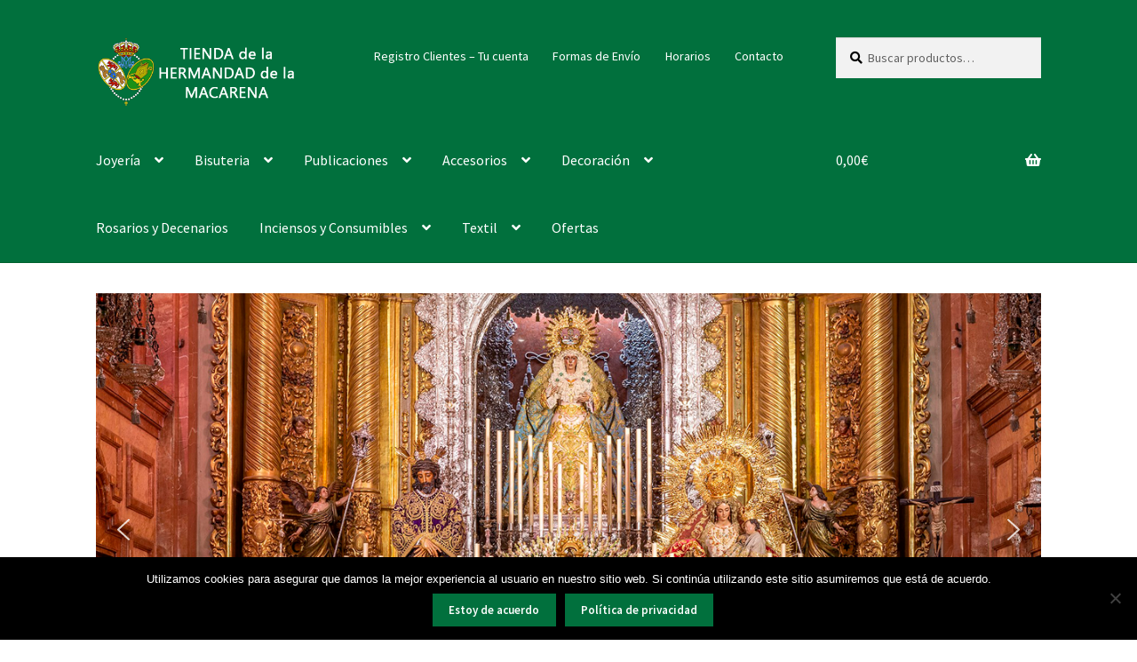

--- FILE ---
content_type: text/html; charset=UTF-8
request_url: https://tienda.hermandaddelamacarena.es/categoria-producto/bisuteria/medallas-bisuteria/
body_size: 21831
content:
<!doctype html>
<html lang="es">
<head>
<meta charset="UTF-8">
<meta name="viewport" content="width=device-width, initial-scale=1, maximum-scale=2.0">
<link rel="profile" href="http://gmpg.org/xfn/11">
<link rel="pingback" href="https://tienda.hermandaddelamacarena.es/xmlrpc.php">

<meta name='robots' content='index, follow, max-image-preview:large, max-snippet:-1, max-video-preview:-1' />

	<!-- This site is optimized with the Yoast SEO plugin v25.6 - https://yoast.com/wordpress/plugins/seo/ -->
	<title>Medallas archivos - Tienda de la Hermandad de la Esperanza Macarena de Sevilla</title>
	<link rel="canonical" href="https://tienda.hermandaddelamacarena.es/categoria-producto/bisuteria/medallas-bisuteria/" />
	<meta property="og:locale" content="es_ES" />
	<meta property="og:type" content="article" />
	<meta property="og:title" content="Medallas archivos - Tienda de la Hermandad de la Esperanza Macarena de Sevilla" />
	<meta property="og:url" content="https://tienda.hermandaddelamacarena.es/categoria-producto/bisuteria/medallas-bisuteria/" />
	<meta property="og:site_name" content="Tienda de la Hermandad de la Esperanza Macarena de Sevilla" />
	<meta property="og:image" content="https://tienda.hermandaddelamacarena.es/wp-content/uploads/2021/08/tienda-online-hermandad-de-la-macarena-1405596861-1.png" />
	<meta property="og:image:width" content="397" />
	<meta property="og:image:height" content="132" />
	<meta property="og:image:type" content="image/png" />
	<meta name="twitter:card" content="summary_large_image" />
	<meta name="twitter:site" content="@Hdad_Macarena" />
	<script type="application/ld+json" class="yoast-schema-graph">{"@context":"https://schema.org","@graph":[{"@type":"CollectionPage","@id":"https://tienda.hermandaddelamacarena.es/categoria-producto/bisuteria/medallas-bisuteria/","url":"https://tienda.hermandaddelamacarena.es/categoria-producto/bisuteria/medallas-bisuteria/","name":"Medallas archivos - Tienda de la Hermandad de la Esperanza Macarena de Sevilla","isPartOf":{"@id":"https://tienda.hermandaddelamacarena.es/#website"},"primaryImageOfPage":{"@id":"https://tienda.hermandaddelamacarena.es/categoria-producto/bisuteria/medallas-bisuteria/#primaryimage"},"image":{"@id":"https://tienda.hermandaddelamacarena.es/categoria-producto/bisuteria/medallas-bisuteria/#primaryimage"},"thumbnailUrl":"https://tienda.hermandaddelamacarena.es/wp-content/uploads/2022/02/estampas-esperanza-macarena.jpg","breadcrumb":{"@id":"https://tienda.hermandaddelamacarena.es/categoria-producto/bisuteria/medallas-bisuteria/#breadcrumb"},"inLanguage":"es"},{"@type":"ImageObject","inLanguage":"es","@id":"https://tienda.hermandaddelamacarena.es/categoria-producto/bisuteria/medallas-bisuteria/#primaryimage","url":"https://tienda.hermandaddelamacarena.es/wp-content/uploads/2022/02/estampas-esperanza-macarena.jpg","contentUrl":"https://tienda.hermandaddelamacarena.es/wp-content/uploads/2022/02/estampas-esperanza-macarena.jpg","width":800,"height":800},{"@type":"BreadcrumbList","@id":"https://tienda.hermandaddelamacarena.es/categoria-producto/bisuteria/medallas-bisuteria/#breadcrumb","itemListElement":[{"@type":"ListItem","position":1,"name":"Portada","item":"https://tienda.hermandaddelamacarena.es/"},{"@type":"ListItem","position":2,"name":"Bisuteria","item":"https://tienda.hermandaddelamacarena.es/categoria-producto/bisuteria/"},{"@type":"ListItem","position":3,"name":"Medallas"}]},{"@type":"WebSite","@id":"https://tienda.hermandaddelamacarena.es/#website","url":"https://tienda.hermandaddelamacarena.es/","name":"Tienda de la Hermandad de la Esperanza Macarena de Sevilla","description":"","publisher":{"@id":"https://tienda.hermandaddelamacarena.es/#organization"},"potentialAction":[{"@type":"SearchAction","target":{"@type":"EntryPoint","urlTemplate":"https://tienda.hermandaddelamacarena.es/?s={search_term_string}"},"query-input":{"@type":"PropertyValueSpecification","valueRequired":true,"valueName":"search_term_string"}}],"inLanguage":"es"},{"@type":"Organization","@id":"https://tienda.hermandaddelamacarena.es/#organization","name":"Tienda de la Hermandad de la Esperanza Macarena de Sevilla","url":"https://tienda.hermandaddelamacarena.es/","logo":{"@type":"ImageObject","inLanguage":"es","@id":"https://tienda.hermandaddelamacarena.es/#/schema/logo/image/","url":"https://tienda.hermandaddelamacarena.es/wp-content/uploads/2021/08/cropped-tienda-hermandad-de-la-macarena.png","contentUrl":"https://tienda.hermandaddelamacarena.es/wp-content/uploads/2021/08/cropped-tienda-hermandad-de-la-macarena.png","width":380,"height":127,"caption":"Tienda de la Hermandad de la Esperanza Macarena de Sevilla"},"image":{"@id":"https://tienda.hermandaddelamacarena.es/#/schema/logo/image/"},"sameAs":["https://www.facebook.com/HermandaddelaMacarena","https://x.com/Hdad_Macarena","https://www.youtube.com/@macarenatelevision1934","https://www.instagram.com/lamacarena_hermandad/"]}]}</script>
	<!-- / Yoast SEO plugin. -->


<link rel='dns-prefetch' href='//static.addtoany.com' />
<link rel='dns-prefetch' href='//fonts.googleapis.com' />
<link rel="alternate" type="application/rss+xml" title="Tienda de la Hermandad de la Esperanza Macarena de Sevilla &raquo; Feed" href="https://tienda.hermandaddelamacarena.es/feed/" />
<link rel="alternate" type="application/rss+xml" title="Tienda de la Hermandad de la Esperanza Macarena de Sevilla &raquo; Feed de los comentarios" href="https://tienda.hermandaddelamacarena.es/comments/feed/" />
<link rel="alternate" type="application/rss+xml" title="Tienda de la Hermandad de la Esperanza Macarena de Sevilla &raquo; Medallas Categoría Feed" href="https://tienda.hermandaddelamacarena.es/categoria-producto/bisuteria/medallas-bisuteria/feed/" />
<script type="text/javascript">
/* <![CDATA[ */
window._wpemojiSettings = {"baseUrl":"https:\/\/s.w.org\/images\/core\/emoji\/15.0.3\/72x72\/","ext":".png","svgUrl":"https:\/\/s.w.org\/images\/core\/emoji\/15.0.3\/svg\/","svgExt":".svg","source":{"concatemoji":"https:\/\/tienda.hermandaddelamacarena.es\/wp-includes\/js\/wp-emoji-release.min.js?ver=6.6.4"}};
/*! This file is auto-generated */
!function(i,n){var o,s,e;function c(e){try{var t={supportTests:e,timestamp:(new Date).valueOf()};sessionStorage.setItem(o,JSON.stringify(t))}catch(e){}}function p(e,t,n){e.clearRect(0,0,e.canvas.width,e.canvas.height),e.fillText(t,0,0);var t=new Uint32Array(e.getImageData(0,0,e.canvas.width,e.canvas.height).data),r=(e.clearRect(0,0,e.canvas.width,e.canvas.height),e.fillText(n,0,0),new Uint32Array(e.getImageData(0,0,e.canvas.width,e.canvas.height).data));return t.every(function(e,t){return e===r[t]})}function u(e,t,n){switch(t){case"flag":return n(e,"\ud83c\udff3\ufe0f\u200d\u26a7\ufe0f","\ud83c\udff3\ufe0f\u200b\u26a7\ufe0f")?!1:!n(e,"\ud83c\uddfa\ud83c\uddf3","\ud83c\uddfa\u200b\ud83c\uddf3")&&!n(e,"\ud83c\udff4\udb40\udc67\udb40\udc62\udb40\udc65\udb40\udc6e\udb40\udc67\udb40\udc7f","\ud83c\udff4\u200b\udb40\udc67\u200b\udb40\udc62\u200b\udb40\udc65\u200b\udb40\udc6e\u200b\udb40\udc67\u200b\udb40\udc7f");case"emoji":return!n(e,"\ud83d\udc26\u200d\u2b1b","\ud83d\udc26\u200b\u2b1b")}return!1}function f(e,t,n){var r="undefined"!=typeof WorkerGlobalScope&&self instanceof WorkerGlobalScope?new OffscreenCanvas(300,150):i.createElement("canvas"),a=r.getContext("2d",{willReadFrequently:!0}),o=(a.textBaseline="top",a.font="600 32px Arial",{});return e.forEach(function(e){o[e]=t(a,e,n)}),o}function t(e){var t=i.createElement("script");t.src=e,t.defer=!0,i.head.appendChild(t)}"undefined"!=typeof Promise&&(o="wpEmojiSettingsSupports",s=["flag","emoji"],n.supports={everything:!0,everythingExceptFlag:!0},e=new Promise(function(e){i.addEventListener("DOMContentLoaded",e,{once:!0})}),new Promise(function(t){var n=function(){try{var e=JSON.parse(sessionStorage.getItem(o));if("object"==typeof e&&"number"==typeof e.timestamp&&(new Date).valueOf()<e.timestamp+604800&&"object"==typeof e.supportTests)return e.supportTests}catch(e){}return null}();if(!n){if("undefined"!=typeof Worker&&"undefined"!=typeof OffscreenCanvas&&"undefined"!=typeof URL&&URL.createObjectURL&&"undefined"!=typeof Blob)try{var e="postMessage("+f.toString()+"("+[JSON.stringify(s),u.toString(),p.toString()].join(",")+"));",r=new Blob([e],{type:"text/javascript"}),a=new Worker(URL.createObjectURL(r),{name:"wpTestEmojiSupports"});return void(a.onmessage=function(e){c(n=e.data),a.terminate(),t(n)})}catch(e){}c(n=f(s,u,p))}t(n)}).then(function(e){for(var t in e)n.supports[t]=e[t],n.supports.everything=n.supports.everything&&n.supports[t],"flag"!==t&&(n.supports.everythingExceptFlag=n.supports.everythingExceptFlag&&n.supports[t]);n.supports.everythingExceptFlag=n.supports.everythingExceptFlag&&!n.supports.flag,n.DOMReady=!1,n.readyCallback=function(){n.DOMReady=!0}}).then(function(){return e}).then(function(){var e;n.supports.everything||(n.readyCallback(),(e=n.source||{}).concatemoji?t(e.concatemoji):e.wpemoji&&e.twemoji&&(t(e.twemoji),t(e.wpemoji)))}))}((window,document),window._wpemojiSettings);
/* ]]> */
</script>
<style id='wp-emoji-styles-inline-css' type='text/css'>

	img.wp-smiley, img.emoji {
		display: inline !important;
		border: none !important;
		box-shadow: none !important;
		height: 1em !important;
		width: 1em !important;
		margin: 0 0.07em !important;
		vertical-align: -0.1em !important;
		background: none !important;
		padding: 0 !important;
	}
</style>
<link rel='stylesheet' id='wp-block-library-css' href='https://tienda.hermandaddelamacarena.es/wp-includes/css/dist/block-library/style.min.css?ver=6.6.4' type='text/css' media='all' />
<link rel='stylesheet' id='wp-components-css' href='https://tienda.hermandaddelamacarena.es/wp-includes/css/dist/components/style.min.css?ver=6.6.4' type='text/css' media='all' />
<link rel='stylesheet' id='wp-preferences-css' href='https://tienda.hermandaddelamacarena.es/wp-includes/css/dist/preferences/style.min.css?ver=6.6.4' type='text/css' media='all' />
<link rel='stylesheet' id='wp-block-editor-css' href='https://tienda.hermandaddelamacarena.es/wp-includes/css/dist/block-editor/style.min.css?ver=6.6.4' type='text/css' media='all' />
<link rel='stylesheet' id='popup-maker-block-library-style-css' href='https://tienda.hermandaddelamacarena.es/wp-content/plugins/popup-maker/dist/packages/block-library-style.css?ver=dbea705cfafe089d65f1' type='text/css' media='all' />
<style id='joinchat-button-style-inline-css' type='text/css'>
.wp-block-joinchat-button{border:none!important;text-align:center}.wp-block-joinchat-button figure{display:table;margin:0 auto;padding:0}.wp-block-joinchat-button figcaption{font:normal normal 400 .6em/2em var(--wp--preset--font-family--system-font,sans-serif);margin:0;padding:0}.wp-block-joinchat-button .joinchat-button__qr{background-color:#fff;border:6px solid #25d366;border-radius:30px;box-sizing:content-box;display:block;height:200px;margin:auto;overflow:hidden;padding:10px;width:200px}.wp-block-joinchat-button .joinchat-button__qr canvas,.wp-block-joinchat-button .joinchat-button__qr img{display:block;margin:auto}.wp-block-joinchat-button .joinchat-button__link{align-items:center;background-color:#25d366;border:6px solid #25d366;border-radius:30px;display:inline-flex;flex-flow:row nowrap;justify-content:center;line-height:1.25em;margin:0 auto;text-decoration:none}.wp-block-joinchat-button .joinchat-button__link:before{background:transparent var(--joinchat-ico) no-repeat center;background-size:100%;content:"";display:block;height:1.5em;margin:-.75em .75em -.75em 0;width:1.5em}.wp-block-joinchat-button figure+.joinchat-button__link{margin-top:10px}@media (orientation:landscape)and (min-height:481px),(orientation:portrait)and (min-width:481px){.wp-block-joinchat-button.joinchat-button--qr-only figure+.joinchat-button__link{display:none}}@media (max-width:480px),(orientation:landscape)and (max-height:480px){.wp-block-joinchat-button figure{display:none}}

</style>
<style id='classic-theme-styles-inline-css' type='text/css'>
/*! This file is auto-generated */
.wp-block-button__link{color:#fff;background-color:#32373c;border-radius:9999px;box-shadow:none;text-decoration:none;padding:calc(.667em + 2px) calc(1.333em + 2px);font-size:1.125em}.wp-block-file__button{background:#32373c;color:#fff;text-decoration:none}
</style>
<style id='global-styles-inline-css' type='text/css'>
:root{--wp--preset--aspect-ratio--square: 1;--wp--preset--aspect-ratio--4-3: 4/3;--wp--preset--aspect-ratio--3-4: 3/4;--wp--preset--aspect-ratio--3-2: 3/2;--wp--preset--aspect-ratio--2-3: 2/3;--wp--preset--aspect-ratio--16-9: 16/9;--wp--preset--aspect-ratio--9-16: 9/16;--wp--preset--color--black: #000000;--wp--preset--color--cyan-bluish-gray: #abb8c3;--wp--preset--color--white: #ffffff;--wp--preset--color--pale-pink: #f78da7;--wp--preset--color--vivid-red: #cf2e2e;--wp--preset--color--luminous-vivid-orange: #ff6900;--wp--preset--color--luminous-vivid-amber: #fcb900;--wp--preset--color--light-green-cyan: #7bdcb5;--wp--preset--color--vivid-green-cyan: #00d084;--wp--preset--color--pale-cyan-blue: #8ed1fc;--wp--preset--color--vivid-cyan-blue: #0693e3;--wp--preset--color--vivid-purple: #9b51e0;--wp--preset--gradient--vivid-cyan-blue-to-vivid-purple: linear-gradient(135deg,rgba(6,147,227,1) 0%,rgb(155,81,224) 100%);--wp--preset--gradient--light-green-cyan-to-vivid-green-cyan: linear-gradient(135deg,rgb(122,220,180) 0%,rgb(0,208,130) 100%);--wp--preset--gradient--luminous-vivid-amber-to-luminous-vivid-orange: linear-gradient(135deg,rgba(252,185,0,1) 0%,rgba(255,105,0,1) 100%);--wp--preset--gradient--luminous-vivid-orange-to-vivid-red: linear-gradient(135deg,rgba(255,105,0,1) 0%,rgb(207,46,46) 100%);--wp--preset--gradient--very-light-gray-to-cyan-bluish-gray: linear-gradient(135deg,rgb(238,238,238) 0%,rgb(169,184,195) 100%);--wp--preset--gradient--cool-to-warm-spectrum: linear-gradient(135deg,rgb(74,234,220) 0%,rgb(151,120,209) 20%,rgb(207,42,186) 40%,rgb(238,44,130) 60%,rgb(251,105,98) 80%,rgb(254,248,76) 100%);--wp--preset--gradient--blush-light-purple: linear-gradient(135deg,rgb(255,206,236) 0%,rgb(152,150,240) 100%);--wp--preset--gradient--blush-bordeaux: linear-gradient(135deg,rgb(254,205,165) 0%,rgb(254,45,45) 50%,rgb(107,0,62) 100%);--wp--preset--gradient--luminous-dusk: linear-gradient(135deg,rgb(255,203,112) 0%,rgb(199,81,192) 50%,rgb(65,88,208) 100%);--wp--preset--gradient--pale-ocean: linear-gradient(135deg,rgb(255,245,203) 0%,rgb(182,227,212) 50%,rgb(51,167,181) 100%);--wp--preset--gradient--electric-grass: linear-gradient(135deg,rgb(202,248,128) 0%,rgb(113,206,126) 100%);--wp--preset--gradient--midnight: linear-gradient(135deg,rgb(2,3,129) 0%,rgb(40,116,252) 100%);--wp--preset--font-size--small: 13px;--wp--preset--font-size--medium: 20px;--wp--preset--font-size--large: 36px;--wp--preset--font-size--x-large: 42px;--wp--preset--spacing--20: 0.44rem;--wp--preset--spacing--30: 0.67rem;--wp--preset--spacing--40: 1rem;--wp--preset--spacing--50: 1.5rem;--wp--preset--spacing--60: 2.25rem;--wp--preset--spacing--70: 3.38rem;--wp--preset--spacing--80: 5.06rem;--wp--preset--shadow--natural: 6px 6px 9px rgba(0, 0, 0, 0.2);--wp--preset--shadow--deep: 12px 12px 50px rgba(0, 0, 0, 0.4);--wp--preset--shadow--sharp: 6px 6px 0px rgba(0, 0, 0, 0.2);--wp--preset--shadow--outlined: 6px 6px 0px -3px rgba(255, 255, 255, 1), 6px 6px rgba(0, 0, 0, 1);--wp--preset--shadow--crisp: 6px 6px 0px rgba(0, 0, 0, 1);}:where(.is-layout-flex){gap: 0.5em;}:where(.is-layout-grid){gap: 0.5em;}body .is-layout-flex{display: flex;}.is-layout-flex{flex-wrap: wrap;align-items: center;}.is-layout-flex > :is(*, div){margin: 0;}body .is-layout-grid{display: grid;}.is-layout-grid > :is(*, div){margin: 0;}:where(.wp-block-columns.is-layout-flex){gap: 2em;}:where(.wp-block-columns.is-layout-grid){gap: 2em;}:where(.wp-block-post-template.is-layout-flex){gap: 1.25em;}:where(.wp-block-post-template.is-layout-grid){gap: 1.25em;}.has-black-color{color: var(--wp--preset--color--black) !important;}.has-cyan-bluish-gray-color{color: var(--wp--preset--color--cyan-bluish-gray) !important;}.has-white-color{color: var(--wp--preset--color--white) !important;}.has-pale-pink-color{color: var(--wp--preset--color--pale-pink) !important;}.has-vivid-red-color{color: var(--wp--preset--color--vivid-red) !important;}.has-luminous-vivid-orange-color{color: var(--wp--preset--color--luminous-vivid-orange) !important;}.has-luminous-vivid-amber-color{color: var(--wp--preset--color--luminous-vivid-amber) !important;}.has-light-green-cyan-color{color: var(--wp--preset--color--light-green-cyan) !important;}.has-vivid-green-cyan-color{color: var(--wp--preset--color--vivid-green-cyan) !important;}.has-pale-cyan-blue-color{color: var(--wp--preset--color--pale-cyan-blue) !important;}.has-vivid-cyan-blue-color{color: var(--wp--preset--color--vivid-cyan-blue) !important;}.has-vivid-purple-color{color: var(--wp--preset--color--vivid-purple) !important;}.has-black-background-color{background-color: var(--wp--preset--color--black) !important;}.has-cyan-bluish-gray-background-color{background-color: var(--wp--preset--color--cyan-bluish-gray) !important;}.has-white-background-color{background-color: var(--wp--preset--color--white) !important;}.has-pale-pink-background-color{background-color: var(--wp--preset--color--pale-pink) !important;}.has-vivid-red-background-color{background-color: var(--wp--preset--color--vivid-red) !important;}.has-luminous-vivid-orange-background-color{background-color: var(--wp--preset--color--luminous-vivid-orange) !important;}.has-luminous-vivid-amber-background-color{background-color: var(--wp--preset--color--luminous-vivid-amber) !important;}.has-light-green-cyan-background-color{background-color: var(--wp--preset--color--light-green-cyan) !important;}.has-vivid-green-cyan-background-color{background-color: var(--wp--preset--color--vivid-green-cyan) !important;}.has-pale-cyan-blue-background-color{background-color: var(--wp--preset--color--pale-cyan-blue) !important;}.has-vivid-cyan-blue-background-color{background-color: var(--wp--preset--color--vivid-cyan-blue) !important;}.has-vivid-purple-background-color{background-color: var(--wp--preset--color--vivid-purple) !important;}.has-black-border-color{border-color: var(--wp--preset--color--black) !important;}.has-cyan-bluish-gray-border-color{border-color: var(--wp--preset--color--cyan-bluish-gray) !important;}.has-white-border-color{border-color: var(--wp--preset--color--white) !important;}.has-pale-pink-border-color{border-color: var(--wp--preset--color--pale-pink) !important;}.has-vivid-red-border-color{border-color: var(--wp--preset--color--vivid-red) !important;}.has-luminous-vivid-orange-border-color{border-color: var(--wp--preset--color--luminous-vivid-orange) !important;}.has-luminous-vivid-amber-border-color{border-color: var(--wp--preset--color--luminous-vivid-amber) !important;}.has-light-green-cyan-border-color{border-color: var(--wp--preset--color--light-green-cyan) !important;}.has-vivid-green-cyan-border-color{border-color: var(--wp--preset--color--vivid-green-cyan) !important;}.has-pale-cyan-blue-border-color{border-color: var(--wp--preset--color--pale-cyan-blue) !important;}.has-vivid-cyan-blue-border-color{border-color: var(--wp--preset--color--vivid-cyan-blue) !important;}.has-vivid-purple-border-color{border-color: var(--wp--preset--color--vivid-purple) !important;}.has-vivid-cyan-blue-to-vivid-purple-gradient-background{background: var(--wp--preset--gradient--vivid-cyan-blue-to-vivid-purple) !important;}.has-light-green-cyan-to-vivid-green-cyan-gradient-background{background: var(--wp--preset--gradient--light-green-cyan-to-vivid-green-cyan) !important;}.has-luminous-vivid-amber-to-luminous-vivid-orange-gradient-background{background: var(--wp--preset--gradient--luminous-vivid-amber-to-luminous-vivid-orange) !important;}.has-luminous-vivid-orange-to-vivid-red-gradient-background{background: var(--wp--preset--gradient--luminous-vivid-orange-to-vivid-red) !important;}.has-very-light-gray-to-cyan-bluish-gray-gradient-background{background: var(--wp--preset--gradient--very-light-gray-to-cyan-bluish-gray) !important;}.has-cool-to-warm-spectrum-gradient-background{background: var(--wp--preset--gradient--cool-to-warm-spectrum) !important;}.has-blush-light-purple-gradient-background{background: var(--wp--preset--gradient--blush-light-purple) !important;}.has-blush-bordeaux-gradient-background{background: var(--wp--preset--gradient--blush-bordeaux) !important;}.has-luminous-dusk-gradient-background{background: var(--wp--preset--gradient--luminous-dusk) !important;}.has-pale-ocean-gradient-background{background: var(--wp--preset--gradient--pale-ocean) !important;}.has-electric-grass-gradient-background{background: var(--wp--preset--gradient--electric-grass) !important;}.has-midnight-gradient-background{background: var(--wp--preset--gradient--midnight) !important;}.has-small-font-size{font-size: var(--wp--preset--font-size--small) !important;}.has-medium-font-size{font-size: var(--wp--preset--font-size--medium) !important;}.has-large-font-size{font-size: var(--wp--preset--font-size--large) !important;}.has-x-large-font-size{font-size: var(--wp--preset--font-size--x-large) !important;}
:where(.wp-block-post-template.is-layout-flex){gap: 1.25em;}:where(.wp-block-post-template.is-layout-grid){gap: 1.25em;}
:where(.wp-block-columns.is-layout-flex){gap: 2em;}:where(.wp-block-columns.is-layout-grid){gap: 2em;}
:root :where(.wp-block-pullquote){font-size: 1.5em;line-height: 1.6;}
</style>
<link rel='stylesheet' id='cookie-notice-front-css' href='https://tienda.hermandaddelamacarena.es/wp-content/plugins/cookie-notice/css/front.min.css?ver=2.5.11' type='text/css' media='all' />
<style id='woocommerce-inline-inline-css' type='text/css'>
.woocommerce form .form-row .required { visibility: visible; }
</style>
<link rel='stylesheet' id='megamenu-css' href='https://tienda.hermandaddelamacarena.es/wp-content/uploads/maxmegamenu/style.css?ver=a34a40' type='text/css' media='all' />
<link rel='stylesheet' id='dashicons-css' href='https://tienda.hermandaddelamacarena.es/wp-includes/css/dashicons.min.css?ver=6.6.4' type='text/css' media='all' />
<link rel='stylesheet' id='brands-styles-css' href='https://tienda.hermandaddelamacarena.es/wp-content/plugins/woocommerce/assets/css/brands.css?ver=9.8.5' type='text/css' media='all' />
<link rel='stylesheet' id='storefront-style-css' href='https://tienda.hermandaddelamacarena.es/wp-content/themes/storefront/style.css?ver=2.3.3' type='text/css' media='all' />
<style id='storefront-style-inline-css' type='text/css'>

			.main-navigation ul li a,
			.site-title a,
			ul.menu li a,
			.site-branding h1 a,
			.site-footer .storefront-handheld-footer-bar a:not(.button),
			button.menu-toggle,
			button.menu-toggle:hover,
			.handheld-navigation .dropdown-toggle {
				color: #ffffff;
			}

			button.menu-toggle,
			button.menu-toggle:hover {
				border-color: #ffffff;
			}

			.main-navigation ul li a:hover,
			.main-navigation ul li:hover > a,
			.site-title a:hover,
			a.cart-contents:hover,
			.site-header-cart .widget_shopping_cart a:hover,
			.site-header-cart:hover > li > a,
			.site-header ul.menu li.current-menu-item > a {
				color: #ffffff;
			}

			table th {
				background-color: #f8f8f8;
			}

			table tbody td {
				background-color: #fdfdfd;
			}

			table tbody tr:nth-child(2n) td,
			fieldset,
			fieldset legend {
				background-color: #fbfbfb;
			}

			.site-header,
			.secondary-navigation ul ul,
			.main-navigation ul.menu > li.menu-item-has-children:after,
			.secondary-navigation ul.menu ul,
			.storefront-handheld-footer-bar,
			.storefront-handheld-footer-bar ul li > a,
			.storefront-handheld-footer-bar ul li.search .site-search,
			button.menu-toggle,
			button.menu-toggle:hover {
				background-color: #01703d;
			}

			p.site-description,
			.site-header,
			.storefront-handheld-footer-bar {
				color: #ffffff;
			}

			.storefront-handheld-footer-bar ul li.cart .count,
			button.menu-toggle:after,
			button.menu-toggle:before,
			button.menu-toggle span:before {
				background-color: #ffffff;
			}

			.storefront-handheld-footer-bar ul li.cart .count {
				color: #01703d;
			}

			.storefront-handheld-footer-bar ul li.cart .count {
				border-color: #01703d;
			}

			h1, h2, h3, h4, h5, h6 {
				color: #333333;
			}

			.widget h1 {
				border-bottom-color: #333333;
			}

			body,
			.secondary-navigation a,
			.onsale,
			.pagination .page-numbers li .page-numbers:not(.current), .woocommerce-pagination .page-numbers li .page-numbers:not(.current) {
				color: #000000;
			}

			.widget-area .widget a,
			.hentry .entry-header .posted-on a,
			.hentry .entry-header .byline a {
				color: #050505;
			}

			a  {
				color: #96588a;
			}

			a:focus,
			.button:focus,
			.button.alt:focus,
			.button.added_to_cart:focus,
			.button.wc-forward:focus,
			button:focus,
			input[type="button"]:focus,
			input[type="reset"]:focus,
			input[type="submit"]:focus {
				outline-color: #96588a;
			}

			button, input[type="button"], input[type="reset"], input[type="submit"], .button, .added_to_cart, .widget a.button, .site-header-cart .widget_shopping_cart a.button {
				background-color: #01703d;
				border-color: #01703d;
				color: #ffffff;
			}

			button:hover, input[type="button"]:hover, input[type="reset"]:hover, input[type="submit"]:hover, .button:hover, .added_to_cart:hover, .widget a.button:hover, .site-header-cart .widget_shopping_cart a.button:hover {
				background-color: #005724;
				border-color: #005724;
				color: #ffffff;
			}

			button.alt, input[type="button"].alt, input[type="reset"].alt, input[type="submit"].alt, .button.alt, .added_to_cart.alt, .widget-area .widget a.button.alt, .added_to_cart, .widget a.button.checkout {
				background-color: #000000;
				border-color: #000000;
				color: #ffffff;
			}

			button.alt:hover, input[type="button"].alt:hover, input[type="reset"].alt:hover, input[type="submit"].alt:hover, .button.alt:hover, .added_to_cart.alt:hover, .widget-area .widget a.button.alt:hover, .added_to_cart:hover, .widget a.button.checkout:hover {
				background-color: #000000;
				border-color: #000000;
				color: #ffffff;
			}

			.pagination .page-numbers li .page-numbers.current, .woocommerce-pagination .page-numbers li .page-numbers.current {
				background-color: #e6e6e6;
				color: #000000;
			}

			#comments .comment-list .comment-content .comment-text {
				background-color: #f8f8f8;
			}

			.site-footer {
				background-color: #01703d;
				color: #ffffff;
			}

			.site-footer a:not(.button) {
				color: #ffffff;
			}

			.site-footer h1, .site-footer h2, .site-footer h3, .site-footer h4, .site-footer h5, .site-footer h6 {
				color: #ffffff;
			}

			.page-template-template-homepage.has-post-thumbnail .type-page.has-post-thumbnail .entry-title {
				color: #000000;
			}

			.page-template-template-homepage.has-post-thumbnail .type-page.has-post-thumbnail .entry-content {
				color: #000000;
			}

			#order_review {
				background-color: #ffffff;
			}

			#payment .payment_methods > li .payment_box,
			#payment .place-order {
				background-color: #fafafa;
			}

			#payment .payment_methods > li:not(.woocommerce-notice) {
				background-color: #f5f5f5;
			}

			#payment .payment_methods > li:not(.woocommerce-notice):hover {
				background-color: #f0f0f0;
			}

			@media screen and ( min-width: 768px ) {
				.secondary-navigation ul.menu a:hover {
					color: #ffffff;
				}

				.secondary-navigation ul.menu a {
					color: #ffffff;
				}

				.site-header-cart .widget_shopping_cart,
				.main-navigation ul.menu ul.sub-menu,
				.main-navigation ul.nav-menu ul.children {
					background-color: #00612e;
				}

				.site-header-cart .widget_shopping_cart .buttons,
				.site-header-cart .widget_shopping_cart .total {
					background-color: #006633;
				}

				.site-header {
					border-bottom-color: #00612e;
				}
			}.storefront-product-pagination a {
					color: #000000;
					background-color: #ffffff;
				}
				.storefront-sticky-add-to-cart {
					color: #000000;
					background-color: #ffffff;
				}

				.storefront-sticky-add-to-cart a:not(.button) {
					color: #ffffff;
				}

				.sp-fixed-width .site {
					background-color:#ffffff;
				}
			

				.checkout-slides .sp-checkout-control-nav li a:after {
					background-color:#ffffff;
					border: 4px solid #d7d7d7;
				}

				.checkout-slides .sp-checkout-control-nav li:nth-child(2) a.flex-active:after {
					border: 4px solid #d7d7d7;
				}

				.checkout-slides .sp-checkout-control-nav li a:before,
				.checkout-slides .sp-checkout-control-nav li:nth-child(2) a.flex-active:before  {
					background-color:#d7d7d7;
				}

				.checkout-slides .sp-checkout-control-nav li:nth-child(2) a:before {
					background-color:#ebebeb;
				}

				.checkout-slides .sp-checkout-control-nav li:nth-child(2) a:after {
					border: 4px solid #ebebeb;
				}
			
</style>
<link rel='stylesheet' id='storefront-icons-css' href='https://tienda.hermandaddelamacarena.es/wp-content/themes/storefront/assets/css/base/icons.css?ver=2.3.3' type='text/css' media='all' />
<link rel='stylesheet' id='storefront-fonts-css' href='https://fonts.googleapis.com/css?family=Source+Sans+Pro:400,300,300italic,400italic,600,700,900&#038;subset=latin%2Clatin-ext' type='text/css' media='all' />
<style id='vtmin-inline-css-inline-css' type='text/css'>

		/*CSS for Mimimum Error Msg Display*/
            table.shop_table {clear:left} /*woo-only override, for table following msgs on cart page, but css also hits the same table on checkout page(no effect)*/
            div.vtmin-error {
              margin: 30px 0 0 0%;  /* v1.09.8 */
              /* v1.09.8 */
              /* margin: 30px 0 0 -15%; */
              /* width: 120%; */                
              width: 100%;   /* v1.09.8 */
              background-color: #FFEBE8;
              border-color: #CC0000;
              padding: 5px 0.6em;
              border-radius: 3px 3px 3px 3px;
              border-style: solid;
              border-width: 1px;
              line-height: 12px;
              font-size:10px;
              height:auto;
              float:left;
            }
            /* TEST TEST TEST TEST*********************************/
            /*div.vtmin-error p {  color:red; } */
            
            div.vtmin-error p {font-size:14px;line-height: 18px;}
            div.vtmin-error .error-title {
              color: red;
              font-size: 12px;
              letter-spacing: 0.1em;
              line-height: 2.6em;
              padding-bottom: 2px;
              text-decoration: underline;
              text-transform: uppercase;
            }
            div.vtmin-error .black-font {color:black;}
            div.vtmin-error .errmsg-begin {color:black;margin-left:20px;}
            div.vtmin-error .black-font-italic {color:black; font-style:italic;}
            div.vtmin-error .red-font-italic {color:red; font-style:italic;}
            div.vtmin-error .errmsg-text {color:blue;}
            div.vtmin-error .errmsg-amt-current,
            div.vtmin-error .errmsg-amt-required {  
              font-style:italic;
              }
             
             
             /* ***************************************************************** */
             /* TABLE FORMAT ERROR MSG AREA  */
             /* ***************************************************************** */
            div.vtmin-error #table-error-messages {float:left; color:black; width:100%;}
            div.vtmin-error .table-titles {float:left; width:100%; margin-top:15px;}
            div.vtmin-error .product-column {float:left; width:42%; }
            div.vtmin-error .quantity-column {float:left; width:18%; }
            div.vtmin-error .price-column {float:left; width:15%; } 
            div.vtmin-error .total-column {float:left; /*width:25%; */}
            div.vtmin-error .product-column-title, 
            div.vtmin-error .quantity-column-title, 
            div.vtmin-error .price-column-title, 
            div.vtmin-error .total-column-title {
              text-decoration:underline; 
              } 
            div.vtmin-error .quantity-column-total, 
            div.vtmin-error .total-column-total {
              text-decoration:overline; font-weight:bold; font-style:italic; width:auto;
              }
            div.vtmin-error .table-error-msg {color:blue; float:left; margin:3px 0 3px 20px; font-size:16px;} 
            div.vtmin-error .bold-this {font-weight:bold}
             
            div.vtmin-error .table-msg-line {float:left; width:100%;}
            div.vtmin-error .table-totals-line {float:left; width:100%;}
            div.vtmin-error .table-text-line {float:left; width:100%;}
            
            div.vtmin-error .rule-id {font-size:10px;margin-left:5px;color:black;}
             
            /*2.0.0a begin*/           
                                        
            div#line-cnt1,
            div#line-cnt2,
            div#line-cnt3,
            div#line-cnt4,
            div#line-cnt5,
            div#line-cnt6,
            div#line-cnt7,
            div#line-cnt8,
            div#line-cnt9,
            div#line-cnt10,
            div#line-cnt11,
            div#line-cnt12,
            div#line-cnt13,
            div#line-cnt14,
            div#line-cnt15,
            div#line-cnt16,
            div#line-cnt17,
            div#line-cnt18,
            div#line-cnt19,
            div#line-cnt20 {height:auto;}             
            /*2.0.0a end*/ 
             
            /*alternating colors for rule groups*/
            
            div.vtmin-error .color-grp0 {color:RGB(197, 3, 3);}  /*dark red*/
            div.vtmin-error .color-grp1 {color:RGB(197, 3, 3);}  /*dark red*/
            div.vtmin-error .color-grp2 {color:RGB(197, 3, 3);}  /*dark red*/
            div.vtmin-error .color-grp3 {color:RGB(197, 3, 3);}  /*dark red*/
            div.vtmin-error .color-grp4 {color:RGB(197, 3, 3);}  /*dark red*/
            div.vtmin-error .color-grp5 {color:RGB(197, 3, 3);}  /*dark red*/
            div.vtmin-error .color-grp6 {color:RGB(197, 3, 3);}  /*dark red*/
            div.vtmin-error .color-grp7 {color:RGB(197, 3, 3);}  /*dark red*/
            div.vtmin-error .color-grp8 {color:RGB(197, 3, 3);}  /*dark red*/
            div.vtmin-error .color-grp9 {color:RGB(197, 3, 3);}  /*dark red*/
            div.vtmin-error .color-grp10 {color:RGB(197, 3, 3);}  /*dark red*/
            div.vtmin-error .color-grp11 {color:RGB(197, 3, 3);}  /*dark red*/
            div.vtmin-error .color-grp12 {color:RGB(197, 3, 3);}  /*dark red*/
            div.vtmin-error .color-grp13 {color:RGB(197, 3, 3);}  /*dark red*/
            div.vtmin-error .color-grp14 {color:RGB(197, 3, 3);}  /*dark red*/
            div.vtmin-error .color-grp15 {color:RGB(197, 3, 3);}  /*dark red*/
            div.vtmin-error .color-grp16 {color:RGB(197, 3, 3);}  /*dark red*/
            div.vtmin-error .color-grp17 {color:RGB(197, 3, 3);}  /*dark red*/
            div.vtmin-error .color-grp18 {color:RGB(197, 3, 3);}  /*dark red*/
            div.vtmin-error .color-grp19 {color:RGB(197, 3, 3);}  /*dark red*/
            div.vtmin-error .color-grp20 {color:RGB(197, 3, 3);}  /*dark red*/
            div.vtmin-error .color-xgrp1 {color:RGB(0, 255, 5);}  /*neon green*/            
            div.vtmin-error .color-xgrp2 {color:RGB(255, 93, 0);}  /*orange*/
            div.vtmin-error .color-xgrp3 {color:RGB(0, 115, 2);}  /*dark green*/
            div.vtmin-error .color-xgrp4 {color:RGB(244, 56, 56);}  /*light red*/
            div.vtmin-error .color-xgrp5 {color:RGB(255, 200, 0);}  /*ochre*/ 
            div.vtmin-error .color-xgrp6 {color:RGB(74, 178, 255);}  /*light blue*/
            div.vtmin-error .color-xgrp7 {color:RGB(37, 163, 162);}  /*dark teal*/                        
            div.vtmin-error .color-xgrp8 {color:RGB(47, 255, 253);}  /*light teal*/
            div.vtmin-error .color-xgrp9 {color:RGB(72, 157, 74);}  /*med green*/
            div.vtmin-error .color-xgrp10 {color:RGB(142, 146, 144);}  /*med grey*/            
            div.vtmin-error .color-xgrp11 {color:RGB(5, 71, 119);}  /*dark blue*/           
            div.vtmin-error .color-xgrp12 {color:RGB(0,0,0);}  /*black*/
           
</style>
<link rel='stylesheet' id='addtoany-css' href='https://tienda.hermandaddelamacarena.es/wp-content/plugins/add-to-any/addtoany.min.css?ver=1.16' type='text/css' media='all' />
<link rel='stylesheet' id='storefront-woocommerce-style-css' href='https://tienda.hermandaddelamacarena.es/wp-content/themes/storefront/assets/css/woocommerce/woocommerce.css?ver=2.3.3' type='text/css' media='all' />
<style id='storefront-woocommerce-style-inline-css' type='text/css'>

			a.cart-contents,
			.site-header-cart .widget_shopping_cart a {
				color: #ffffff;
			}

			table.cart td.product-remove,
			table.cart td.actions {
				border-top-color: #ffffff;
			}

			.woocommerce-tabs ul.tabs li.active a,
			ul.products li.product .price,
			.onsale,
			.widget_search form:before,
			.widget_product_search form:before {
				color: #000000;
			}

			.woocommerce-breadcrumb a,
			a.woocommerce-review-link,
			.product_meta a {
				color: #050505;
			}

			.onsale {
				border-color: #000000;
			}

			.star-rating span:before,
			.quantity .plus, .quantity .minus,
			p.stars a:hover:after,
			p.stars a:after,
			.star-rating span:before,
			#payment .payment_methods li input[type=radio]:first-child:checked+label:before {
				color: #96588a;
			}

			.widget_price_filter .ui-slider .ui-slider-range,
			.widget_price_filter .ui-slider .ui-slider-handle {
				background-color: #96588a;
			}

			.order_details {
				background-color: #f8f8f8;
			}

			.order_details > li {
				border-bottom: 1px dotted #e3e3e3;
			}

			.order_details:before,
			.order_details:after {
				background: -webkit-linear-gradient(transparent 0,transparent 0),-webkit-linear-gradient(135deg,#f8f8f8 33.33%,transparent 33.33%),-webkit-linear-gradient(45deg,#f8f8f8 33.33%,transparent 33.33%)
			}

			p.stars a:before,
			p.stars a:hover~a:before,
			p.stars.selected a.active~a:before {
				color: #000000;
			}

			p.stars.selected a.active:before,
			p.stars:hover a:before,
			p.stars.selected a:not(.active):before,
			p.stars.selected a.active:before {
				color: #96588a;
			}

			.single-product div.product .woocommerce-product-gallery .woocommerce-product-gallery__trigger {
				background-color: #01703d;
				color: #ffffff;
			}

			.single-product div.product .woocommerce-product-gallery .woocommerce-product-gallery__trigger:hover {
				background-color: #005724;
				border-color: #005724;
				color: #ffffff;
			}

			.button.loading {
				color: #01703d;
			}

			.button.loading:hover {
				background-color: #01703d;
			}

			.button.loading:after {
				color: #ffffff;
			}

			@media screen and ( min-width: 768px ) {
				.site-header-cart .widget_shopping_cart,
				.site-header .product_list_widget li .quantity {
					color: #ffffff;
				}
			}

				.woocommerce-message {
					background-color: #0f834d !important;
					color: #ffffff !important;
				}

				.woocommerce-message a,
				.woocommerce-message a:hover,
				.woocommerce-message .button,
				.woocommerce-message .button:hover {
					color: #ffffff !important;
				}

				.woocommerce-info {
					background-color: #3D9CD2 !important;
					color: #ffffff !important;
				}

				.woocommerce-info a,
				.woocommerce-info a:hover,
				.woocommerce-info .button,
				.woocommerce-info .button:hover {
					color: #ffffff !important;
				}

				.woocommerce-error {
					background-color: #e2401c !important;
					color: #ffffff !important;
				}

				.woocommerce-error a,
				.woocommerce-error a:hover,
				.woocommerce-error .button,
				.woocommerce-error .button:hover {
					color: #ffffff !important;
				}

			

				.star-rating span:before,
				.star-rating:before {
					color: #FFA200;
				}

				.star-rating:before {
					opacity: 0.25;
				}
			
</style>
<link rel='stylesheet' id='storefront-woocommerce-brands-style-css' href='https://tienda.hermandaddelamacarena.es/wp-content/themes/storefront/assets/css/woocommerce/extensions/brands.css?ver=6.6.4' type='text/css' media='all' />
<link rel='stylesheet' id='sp-header-frontend-css' href='https://tienda.hermandaddelamacarena.es/wp-content/plugins/storefront-powerpack/includes/customizer/header/assets/css/sp-header-frontend.css?ver=1.4.4' type='text/css' media='all' />
<link rel='stylesheet' id='sp-styles-css' href='https://tienda.hermandaddelamacarena.es/wp-content/plugins/storefront-powerpack/assets/css/style.css?ver=1.4.4' type='text/css' media='all' />
<link rel='stylesheet' id='shes-styles-css' href='https://tienda.hermandaddelamacarena.es/wp-content/plugins/storefront-homepage-extra-sections/assets/css/style.css?ver=6.6.4' type='text/css' media='all' />
<link rel='stylesheet' id='shes-flexslider-css-css' href='https://tienda.hermandaddelamacarena.es/wp-content/plugins/storefront-homepage-extra-sections/assets/css/flexslider.min.css?ver=6.6.4' type='text/css' media='all' />
<link rel="stylesheet" type="text/css" href="https://tienda.hermandaddelamacarena.es/wp-content/plugins/smart-slider-3/Public/SmartSlider3/Application/Frontend/Assets/dist/smartslider.min.css?ver=c397fa89" media="all">
<style data-related="n2-ss-3">div#n2-ss-3 .n2-ss-slider-1{display:grid;position:relative;}div#n2-ss-3 .n2-ss-slider-2{display:grid;position:relative;overflow:hidden;padding:0px 0px 0px 0px;border:0px solid RGBA(62,62,62,1);border-radius:0px;background-clip:padding-box;background-repeat:repeat;background-position:50% 50%;background-size:cover;background-attachment:scroll;z-index:1;}div#n2-ss-3:not(.n2-ss-loaded) .n2-ss-slider-2{background-image:none !important;}div#n2-ss-3 .n2-ss-slider-3{display:grid;grid-template-areas:'cover';position:relative;overflow:hidden;z-index:10;}div#n2-ss-3 .n2-ss-slider-3 > *{grid-area:cover;}div#n2-ss-3 .n2-ss-slide-backgrounds,div#n2-ss-3 .n2-ss-slider-3 > .n2-ss-divider{position:relative;}div#n2-ss-3 .n2-ss-slide-backgrounds{z-index:10;}div#n2-ss-3 .n2-ss-slide-backgrounds > *{overflow:hidden;}div#n2-ss-3 .n2-ss-slide-background{transform:translateX(-100000px);}div#n2-ss-3 .n2-ss-slider-4{place-self:center;position:relative;width:100%;height:100%;z-index:20;display:grid;grid-template-areas:'slide';}div#n2-ss-3 .n2-ss-slider-4 > *{grid-area:slide;}div#n2-ss-3.n2-ss-full-page--constrain-ratio .n2-ss-slider-4{height:auto;}div#n2-ss-3 .n2-ss-slide{display:grid;place-items:center;grid-auto-columns:100%;position:relative;z-index:20;-webkit-backface-visibility:hidden;transform:translateX(-100000px);}div#n2-ss-3 .n2-ss-slide{perspective:1500px;}div#n2-ss-3 .n2-ss-slide-active{z-index:21;}.n2-ss-background-animation{position:absolute;top:0;left:0;width:100%;height:100%;z-index:3;}div#n2-ss-3 .n2-ss-background-animation{position:absolute;top:0;left:0;width:100%;height:100%;z-index:3;}div#n2-ss-3 .n2-ss-background-animation .n2-ss-slide-background{z-index:auto;}div#n2-ss-3 .n2-bganim-side{position:absolute;left:0;top:0;overflow:hidden;background:RGBA(255,255,255,1);}div#n2-ss-3 .n2-bganim-tile-overlay-colored{z-index:100000;background:RGBA(255,255,255,1);}div#n2-ss-3 .nextend-arrow{cursor:pointer;overflow:hidden;line-height:0 !important;z-index:18;-webkit-user-select:none;}div#n2-ss-3 .nextend-arrow img{position:relative;display:block;}div#n2-ss-3 .nextend-arrow img.n2-arrow-hover-img{display:none;}div#n2-ss-3 .nextend-arrow:FOCUS img.n2-arrow-hover-img,div#n2-ss-3 .nextend-arrow:HOVER img.n2-arrow-hover-img{display:inline;}div#n2-ss-3 .nextend-arrow:FOCUS img.n2-arrow-normal-img,div#n2-ss-3 .nextend-arrow:HOVER img.n2-arrow-normal-img{display:none;}div#n2-ss-3 .nextend-arrow-animated{overflow:hidden;}div#n2-ss-3 .nextend-arrow-animated > div{position:relative;}div#n2-ss-3 .nextend-arrow-animated .n2-active{position:absolute;}div#n2-ss-3 .nextend-arrow-animated-fade{transition:background 0.3s, opacity 0.4s;}div#n2-ss-3 .nextend-arrow-animated-horizontal > div{transition:all 0.4s;transform:none;}div#n2-ss-3 .nextend-arrow-animated-horizontal .n2-active{top:0;}div#n2-ss-3 .nextend-arrow-previous.nextend-arrow-animated-horizontal .n2-active{left:100%;}div#n2-ss-3 .nextend-arrow-next.nextend-arrow-animated-horizontal .n2-active{right:100%;}div#n2-ss-3 .nextend-arrow-previous.nextend-arrow-animated-horizontal:HOVER > div,div#n2-ss-3 .nextend-arrow-previous.nextend-arrow-animated-horizontal:FOCUS > div{transform:translateX(-100%);}div#n2-ss-3 .nextend-arrow-next.nextend-arrow-animated-horizontal:HOVER > div,div#n2-ss-3 .nextend-arrow-next.nextend-arrow-animated-horizontal:FOCUS > div{transform:translateX(100%);}div#n2-ss-3 .nextend-arrow-animated-vertical > div{transition:all 0.4s;transform:none;}div#n2-ss-3 .nextend-arrow-animated-vertical .n2-active{left:0;}div#n2-ss-3 .nextend-arrow-previous.nextend-arrow-animated-vertical .n2-active{top:100%;}div#n2-ss-3 .nextend-arrow-next.nextend-arrow-animated-vertical .n2-active{bottom:100%;}div#n2-ss-3 .nextend-arrow-previous.nextend-arrow-animated-vertical:HOVER > div,div#n2-ss-3 .nextend-arrow-previous.nextend-arrow-animated-vertical:FOCUS > div{transform:translateY(-100%);}div#n2-ss-3 .nextend-arrow-next.nextend-arrow-animated-vertical:HOVER > div,div#n2-ss-3 .nextend-arrow-next.nextend-arrow-animated-vertical:FOCUS > div{transform:translateY(100%);}div#n2-ss-3 .nextend-shadow{width:100%;z-index:0;}div#n2-ss-3 .nextend-shadow img{max-width:none;width:100%;}div#n2-ss-3 .n2-ss-slide-limiter{max-width:1200px;}div#n2-ss-3 .nextend-arrow img{width: 32px}@media (min-width: 1200px){div#n2-ss-3 [data-hide-desktopportrait="1"]{display: none !important;}}@media (orientation: landscape) and (max-width: 1199px) and (min-width: 901px),(orientation: portrait) and (max-width: 1199px) and (min-width: 701px){div#n2-ss-3 [data-hide-tabletportrait="1"]{display: none !important;}}@media (orientation: landscape) and (max-width: 900px),(orientation: portrait) and (max-width: 700px){div#n2-ss-3 [data-hide-mobileportrait="1"]{display: none !important;}div#n2-ss-3 .nextend-arrow img{width: 16px}}</style>
<script>(function(){this._N2=this._N2||{_r:[],_d:[],r:function(){this._r.push(arguments)},d:function(){this._d.push(arguments)}}}).call(window);</script><script src="https://tienda.hermandaddelamacarena.es/wp-content/plugins/smart-slider-3/Public/SmartSlider3/Application/Frontend/Assets/dist/n2.min.js?ver=c397fa89" defer async></script>
<script src="https://tienda.hermandaddelamacarena.es/wp-content/plugins/smart-slider-3/Public/SmartSlider3/Application/Frontend/Assets/dist/smartslider-frontend.min.js?ver=c397fa89" defer async></script>
<script src="https://tienda.hermandaddelamacarena.es/wp-content/plugins/smart-slider-3/Public/SmartSlider3/Slider/SliderType/Simple/Assets/dist/ss-simple.min.js?ver=c397fa89" defer async></script>
<script src="https://tienda.hermandaddelamacarena.es/wp-content/plugins/smart-slider-3/Public/SmartSlider3/Slider/SliderType/Simple/Assets/dist/smartslider-backgroundanimation.min.js?ver=c397fa89" defer async></script>
<script src="https://tienda.hermandaddelamacarena.es/wp-content/plugins/smart-slider-3/Public/SmartSlider3/Widget/Arrow/ArrowImage/Assets/dist/w-arrow-image.min.js?ver=c397fa89" defer async></script>
<script>_N2.r('documentReady',function(){_N2.r(["documentReady","smartslider-frontend","smartslider-backgroundanimation","SmartSliderWidgetArrowImage","SmartSliderWidget","ss-simple"],function(){new _N2.SmartSliderSimple('n2-ss-3',{"admin":false,"background.video.mobile":1,"loadingTime":2000,"alias":{"id":0,"smoothScroll":0,"slideSwitch":0,"scroll":1},"align":"normal","isDelayed":0,"responsive":{"mediaQueries":{"all":false,"desktopportrait":["(min-width: 1200px)"],"tabletportrait":["(orientation: landscape) and (max-width: 1199px) and (min-width: 901px)","(orientation: portrait) and (max-width: 1199px) and (min-width: 701px)"],"mobileportrait":["(orientation: landscape) and (max-width: 900px)","(orientation: portrait) and (max-width: 700px)"]},"base":{"slideOuterWidth":1200,"slideOuterHeight":600,"sliderWidth":1200,"sliderHeight":600,"slideWidth":1200,"slideHeight":600},"hideOn":{"desktopLandscape":false,"desktopPortrait":false,"tabletLandscape":false,"tabletPortrait":false,"mobileLandscape":false,"mobilePortrait":false},"onResizeEnabled":true,"type":"auto","sliderHeightBasedOn":"real","focusUser":1,"focusEdge":"auto","breakpoints":[{"device":"tabletPortrait","type":"max-screen-width","portraitWidth":1199,"landscapeWidth":1199},{"device":"mobilePortrait","type":"max-screen-width","portraitWidth":700,"landscapeWidth":900}],"enabledDevices":{"desktopLandscape":0,"desktopPortrait":1,"tabletLandscape":0,"tabletPortrait":1,"mobileLandscape":0,"mobilePortrait":1},"sizes":{"desktopPortrait":{"width":1200,"height":600,"max":3000,"min":1200},"tabletPortrait":{"width":701,"height":350,"customHeight":false,"max":1199,"min":701},"mobilePortrait":{"width":320,"height":160,"customHeight":false,"max":900,"min":320}},"overflowHiddenPage":0,"focus":{"offsetTop":"#wpadminbar","offsetBottom":""}},"controls":{"mousewheel":0,"touch":"horizontal","keyboard":1,"blockCarouselInteraction":1},"playWhenVisible":1,"playWhenVisibleAt":0.5,"lazyLoad":0,"lazyLoadNeighbor":0,"blockrightclick":0,"maintainSession":0,"autoplay":{"enabled":1,"start":1,"duration":8000,"autoplayLoop":1,"allowReStart":0,"reverse":0,"pause":{"click":1,"mouse":"0","mediaStarted":1},"resume":{"click":0,"mouse":"0","mediaEnded":1,"slidechanged":0},"interval":1,"intervalModifier":"loop","intervalSlide":"current"},"perspective":1500,"layerMode":{"playOnce":0,"playFirstLayer":1,"mode":"skippable","inAnimation":"mainInEnd"},"bgAnimations":{"global":[{"type":"Flat","tiles":{"crop":false,"delay":0,"sequence":"ForwardDiagonal"},"main":{"type":"both","duration":0.75,"current":{"ease":"easeOutCubic","scale":1.5,"opacity":0},"next":{"ease":"easeOutCubic","opacity":0,"scale":0.5}},"invert":{"current":{"scale":0.5},"next":{"scale":1.5}}}],"color":"RGBA(255,255,255,1)","speed":"normal"},"mainanimation":{"type":"horizontal","duration":700,"delay":0,"ease":"easeOutQuad","shiftedBackgroundAnimation":0},"carousel":1,"initCallbacks":function(){new _N2.SmartSliderWidgetArrowImage(this);new _N2.SmartSliderWidget(this,'shadow','.nextend-shadow')}})})});</script><script type="text/javascript" src="https://tienda.hermandaddelamacarena.es/wp-includes/js/jquery/jquery.min.js?ver=3.7.1" id="jquery-core-js"></script>
<script type="text/javascript" src="https://tienda.hermandaddelamacarena.es/wp-includes/js/jquery/jquery-migrate.min.js?ver=3.4.1" id="jquery-migrate-js"></script>
<script type="text/javascript" src="https://tienda.hermandaddelamacarena.es/wp-includes/js/tinymce/tinymce.min.js?ver=49110-20201110" id="wp-tinymce-root-js"></script>
<script type="text/javascript" src="https://tienda.hermandaddelamacarena.es/wp-includes/js/tinymce/plugins/compat3x/plugin.min.js?ver=49110-20201110" id="wp-tinymce-js"></script>
<script type="text/javascript" id="addtoany-core-js-before">
/* <![CDATA[ */
window.a2a_config=window.a2a_config||{};a2a_config.callbacks=[];a2a_config.overlays=[];a2a_config.templates={};a2a_localize = {
	Share: "Compartir",
	Save: "Guardar",
	Subscribe: "Suscribir",
	Email: "Correo electrónico",
	Bookmark: "Marcador",
	ShowAll: "Mostrar todo",
	ShowLess: "Mostrar menos",
	FindServices: "Encontrar servicio(s)",
	FindAnyServiceToAddTo: "Encuentra al instante cualquier servicio para añadir a",
	PoweredBy: "Funciona con",
	ShareViaEmail: "Compartir por correo electrónico",
	SubscribeViaEmail: "Suscribirse a través de correo electrónico",
	BookmarkInYourBrowser: "Añadir a marcadores de tu navegador",
	BookmarkInstructions: "Presiona «Ctrl+D» o «\u2318+D» para añadir esta página a marcadores",
	AddToYourFavorites: "Añadir a tus favoritos",
	SendFromWebOrProgram: "Enviar desde cualquier dirección o programa de correo electrónico ",
	EmailProgram: "Programa de correo electrónico",
	More: "Más&#8230;",
	ThanksForSharing: "¡Gracias por compartir!",
	ThanksForFollowing: "¡Gracias por seguirnos!"
};
/* ]]> */
</script>
<script type="text/javascript" defer src="https://static.addtoany.com/menu/page.js" id="addtoany-core-js"></script>
<script type="text/javascript" defer src="https://tienda.hermandaddelamacarena.es/wp-content/plugins/add-to-any/addtoany.min.js?ver=1.1" id="addtoany-jquery-js"></script>
<script type="text/javascript" id="cookie-notice-front-js-before">
/* <![CDATA[ */
var cnArgs = {"ajaxUrl":"https:\/\/tienda.hermandaddelamacarena.es\/wp-admin\/admin-ajax.php","nonce":"8ccc389fde","hideEffect":"fade","position":"bottom","onScroll":false,"onScrollOffset":100,"onClick":false,"cookieName":"cookie_notice_accepted","cookieTime":2592000,"cookieTimeRejected":2592000,"globalCookie":false,"redirection":false,"cache":true,"revokeCookies":false,"revokeCookiesOpt":"automatic"};
/* ]]> */
</script>
<script type="text/javascript" src="https://tienda.hermandaddelamacarena.es/wp-content/plugins/cookie-notice/js/front.min.js?ver=2.5.11" id="cookie-notice-front-js"></script>
<script type="text/javascript" src="https://tienda.hermandaddelamacarena.es/wp-content/plugins/woocommerce/assets/js/jquery-blockui/jquery.blockUI.min.js?ver=2.7.0-wc.9.8.5" id="jquery-blockui-js" defer="defer" data-wp-strategy="defer"></script>
<script type="text/javascript" id="wc-add-to-cart-js-extra">
/* <![CDATA[ */
var wc_add_to_cart_params = {"ajax_url":"\/wp-admin\/admin-ajax.php","wc_ajax_url":"\/?wc-ajax=%%endpoint%%","i18n_view_cart":"Ver carrito","cart_url":"https:\/\/tienda.hermandaddelamacarena.es\/carrito\/","is_cart":"","cart_redirect_after_add":"no"};
/* ]]> */
</script>
<script type="text/javascript" src="https://tienda.hermandaddelamacarena.es/wp-content/plugins/woocommerce/assets/js/frontend/add-to-cart.min.js?ver=9.8.5" id="wc-add-to-cart-js" defer="defer" data-wp-strategy="defer"></script>
<script type="text/javascript" src="https://tienda.hermandaddelamacarena.es/wp-content/plugins/woocommerce/assets/js/js-cookie/js.cookie.min.js?ver=2.1.4-wc.9.8.5" id="js-cookie-js" defer="defer" data-wp-strategy="defer"></script>
<script type="text/javascript" id="woocommerce-js-extra">
/* <![CDATA[ */
var woocommerce_params = {"ajax_url":"\/wp-admin\/admin-ajax.php","wc_ajax_url":"\/?wc-ajax=%%endpoint%%","i18n_password_show":"Mostrar contrase\u00f1a","i18n_password_hide":"Ocultar contrase\u00f1a"};
/* ]]> */
</script>
<script type="text/javascript" src="https://tienda.hermandaddelamacarena.es/wp-content/plugins/woocommerce/assets/js/frontend/woocommerce.min.js?ver=9.8.5" id="woocommerce-js" defer="defer" data-wp-strategy="defer"></script>
<script type="text/javascript" id="WCPAY_ASSETS-js-extra">
/* <![CDATA[ */
var wcpayAssets = {"url":"https:\/\/tienda.hermandaddelamacarena.es\/wp-content\/plugins\/woocommerce-payments\/dist\/"};
/* ]]> */
</script>
<script type="text/javascript" src="https://tienda.hermandaddelamacarena.es/wp-content/plugins/minimum-purchase-for-woocommerce/woo-integration/js/vtmin-clear-cart-msgs.js?ver=6.6.4" id="vtmin-clear-cart-msgs-js"></script>
<link rel="https://api.w.org/" href="https://tienda.hermandaddelamacarena.es/wp-json/" /><link rel="alternate" title="JSON" type="application/json" href="https://tienda.hermandaddelamacarena.es/wp-json/wp/v2/product_cat/302" /><link rel="EditURI" type="application/rsd+xml" title="RSD" href="https://tienda.hermandaddelamacarena.es/xmlrpc.php?rsd" />
<meta name="generator" content="WordPress 6.6.4" />
<meta name="generator" content="WooCommerce 9.8.5" />
<!-- This site is powered by WooCommerce Redsys Gateway Light v.6.5.0 - https://es.wordpress.org/plugins/woo-redsys-gateway-light/ -->	<noscript><style>.woocommerce-product-gallery{ opacity: 1 !important; }</style></noscript>
	<link rel="icon" href="https://tienda.hermandaddelamacarena.es/wp-content/uploads/2021/08/cropped-ms-icon-150x150-1-32x32.png" sizes="32x32" />
<link rel="icon" href="https://tienda.hermandaddelamacarena.es/wp-content/uploads/2021/08/cropped-ms-icon-150x150-1-192x192.png" sizes="192x192" />
<link rel="apple-touch-icon" href="https://tienda.hermandaddelamacarena.es/wp-content/uploads/2021/08/cropped-ms-icon-150x150-1-180x180.png" />
<meta name="msapplication-TileImage" content="https://tienda.hermandaddelamacarena.es/wp-content/uploads/2021/08/cropped-ms-icon-150x150-1-270x270.png" />
<style id="sccss">.woocommerce-ordering { display:none; }</style><style type="text/css">/** Mega Menu CSS: fs **/</style>
</head>

<body class="archive tax-product_cat term-medallas-bisuteria term-302 wp-custom-logo theme-storefront cookies-not-set woocommerce woocommerce-page woocommerce-no-js storefront-full-width-content storefront-secondary-navigation left-sidebar woocommerce-active sp-distraction-free-checkout sp-shop-alignment-center">


<div id="page" class="hfeed site">
	
	<header id="masthead" class="site-header" role="banner" style="">

		<div class="col-full">		<a class="skip-link screen-reader-text" href="#site-navigation">Ir a la navegación</a>
		<a class="skip-link screen-reader-text" href="#content">Ir al contenido</a>
				<div class="site-branding">
			<a href="https://tienda.hermandaddelamacarena.es/" class="custom-logo-link" rel="home"><img width="380" height="127" src="https://tienda.hermandaddelamacarena.es/wp-content/uploads/2021/08/cropped-tienda-hermandad-de-la-macarena.png" class="custom-logo" alt="Tienda de la Hermandad de la Esperanza Macarena de Sevilla" decoding="async" srcset="https://tienda.hermandaddelamacarena.es/wp-content/uploads/2021/08/cropped-tienda-hermandad-de-la-macarena.png 380w, https://tienda.hermandaddelamacarena.es/wp-content/uploads/2021/08/cropped-tienda-hermandad-de-la-macarena-300x100.png 300w" sizes="(max-width: 380px) 100vw, 380px" /></a>		</div>
				    <nav class="secondary-navigation" role="navigation" aria-label="Navegación secundaria">
			    <div class="menu-menu-secundario-container"><ul id="menu-menu-secundario" class="menu"><li id="menu-item-543" class="menu-item menu-item-type-post_type menu-item-object-page menu-item-543"><a href="https://tienda.hermandaddelamacarena.es/mi-cuenta/">Registro Clientes &#8211; Tu cuenta</a></li>
<li id="menu-item-4702" class="menu-item menu-item-type-post_type menu-item-object-page menu-item-4702"><a href="https://tienda.hermandaddelamacarena.es/instrucciones-de-personalizacion/">Formas de Envío</a></li>
<li id="menu-item-4697" class="menu-item menu-item-type-post_type menu-item-object-page menu-item-4697"><a href="https://tienda.hermandaddelamacarena.es/horarios/">Horarios</a></li>
<li id="menu-item-637" class="menu-item menu-item-type-post_type menu-item-object-page menu-item-637"><a href="https://tienda.hermandaddelamacarena.es/contacto/">Contacto</a></li>
</ul></div>		    </nav><!-- #site-navigation -->
		    			<div class="site-search">
				<div class="widget woocommerce widget_product_search"><form role="search" method="get" class="woocommerce-product-search" action="https://tienda.hermandaddelamacarena.es/">
	<label class="screen-reader-text" for="woocommerce-product-search-field-0">Buscar por:</label>
	<input type="search" id="woocommerce-product-search-field-0" class="search-field" placeholder="Buscar productos&hellip;" value="" name="s" />
	<button type="submit" value="Buscar" class="">Buscar</button>
	<input type="hidden" name="post_type" value="product" />
</form>
</div>			</div>
		</div><div class="storefront-primary-navigation"><div class="col-full">            <nav id="site-navigation" class="main-navigation" role="navigation" aria-label="Navegación primaria">
            <button class="menu-toggle" aria-controls="primary-navigation" aria-expanded="false">Menú</button>
                <div class="primary-navigation"><ul id="menu-categorias" class="menu"><li id="menu-item-1121" class="menu-item menu-item-type-taxonomy menu-item-object-product_cat menu-item-has-children menu-item-1121"><a href="https://tienda.hermandaddelamacarena.es/categoria-producto/joyeria-cofrade/">Joyería</a>
<ul class="sub-menu">
	<li id="menu-item-5158" class="menu-item menu-item-type-taxonomy menu-item-object-product_cat menu-item-5158"><a href="https://tienda.hermandaddelamacarena.es/categoria-producto/joyeria-cofrade/alfileres/">Alfileres</a></li>
	<li id="menu-item-4650" class="menu-item menu-item-type-taxonomy menu-item-object-product_cat menu-item-4650"><a href="https://tienda.hermandaddelamacarena.es/categoria-producto/joyeria-cofrade/anillos-joyeria/">Anillos</a></li>
	<li id="menu-item-4651" class="menu-item menu-item-type-taxonomy menu-item-object-product_cat menu-item-4651"><a href="https://tienda.hermandaddelamacarena.es/categoria-producto/joyeria-cofrade/arras-joyeria/">Arras</a></li>
	<li id="menu-item-4652" class="menu-item menu-item-type-taxonomy menu-item-object-product_cat menu-item-4652"><a href="https://tienda.hermandaddelamacarena.es/categoria-producto/joyeria-cofrade/broches-joyeria/">Broches</a></li>
	<li id="menu-item-6350" class="menu-item menu-item-type-taxonomy menu-item-object-product_cat menu-item-6350"><a href="https://tienda.hermandaddelamacarena.es/categoria-producto/joyeria-cofrade/charms-pandora/">Charms</a></li>
	<li id="menu-item-4653" class="menu-item menu-item-type-taxonomy menu-item-object-product_cat menu-item-4653"><a href="https://tienda.hermandaddelamacarena.es/categoria-producto/joyeria-cofrade/colgantes-joyeria/">Colgantes</a></li>
	<li id="menu-item-4654" class="menu-item menu-item-type-taxonomy menu-item-object-product_cat menu-item-4654"><a href="https://tienda.hermandaddelamacarena.es/categoria-producto/joyeria-cofrade/gemelos-joyeria/">Gemelos</a></li>
	<li id="menu-item-4655" class="menu-item menu-item-type-taxonomy menu-item-object-product_cat menu-item-4655"><a href="https://tienda.hermandaddelamacarena.es/categoria-producto/joyeria-cofrade/medallas-joyeria/">Medallas</a></li>
	<li id="menu-item-4656" class="menu-item menu-item-type-taxonomy menu-item-object-product_cat menu-item-4656"><a href="https://tienda.hermandaddelamacarena.es/categoria-producto/joyeria-cofrade/pendientes-joyeria/">Pendientes</a></li>
	<li id="menu-item-4657" class="menu-item menu-item-type-taxonomy menu-item-object-product_cat menu-item-4657"><a href="https://tienda.hermandaddelamacarena.es/categoria-producto/joyeria-cofrade/pins-joyeria/">Pins</a></li>
	<li id="menu-item-4658" class="menu-item menu-item-type-taxonomy menu-item-object-product_cat menu-item-4658"><a href="https://tienda.hermandaddelamacarena.es/categoria-producto/joyeria-cofrade/pulseras-joyeria/">Pulseras</a></li>
</ul>
</li>
<li id="menu-item-568" class="menu-item menu-item-type-taxonomy menu-item-object-product_cat current-product_cat-ancestor current-menu-ancestor current-menu-parent current-product_cat-parent menu-item-has-children menu-item-568"><a href="https://tienda.hermandaddelamacarena.es/categoria-producto/bisuteria/">Bisuteria</a>
<ul class="sub-menu">
	<li id="menu-item-5157" class="menu-item menu-item-type-taxonomy menu-item-object-product_cat menu-item-5157"><a href="https://tienda.hermandaddelamacarena.es/categoria-producto/bisuteria/alfileres-mariquilla/">Alfileres</a></li>
	<li id="menu-item-4672" class="menu-item menu-item-type-taxonomy menu-item-object-product_cat menu-item-4672"><a href="https://tienda.hermandaddelamacarena.es/categoria-producto/bisuteria/arras-bisuteria/">Arras</a></li>
	<li id="menu-item-5471" class="menu-item menu-item-type-taxonomy menu-item-object-product_cat menu-item-5471"><a href="https://tienda.hermandaddelamacarena.es/categoria-producto/bisuteria/charms-para-pandora/">Charms</a></li>
	<li id="menu-item-4673" class="menu-item menu-item-type-taxonomy menu-item-object-product_cat menu-item-4673"><a href="https://tienda.hermandaddelamacarena.es/categoria-producto/bisuteria/broches-bisuteria/">Broches</a></li>
	<li id="menu-item-4674" class="menu-item menu-item-type-taxonomy menu-item-object-product_cat menu-item-4674"><a href="https://tienda.hermandaddelamacarena.es/categoria-producto/bisuteria/colgantes-bisuteria/">Colgantes</a></li>
	<li id="menu-item-4675" class="menu-item menu-item-type-taxonomy menu-item-object-product_cat menu-item-4675"><a href="https://tienda.hermandaddelamacarena.es/categoria-producto/bisuteria/gemelos-bisuteria/">Gemelos</a></li>
	<li id="menu-item-4676" class="menu-item menu-item-type-taxonomy menu-item-object-product_cat current-menu-item menu-item-4676"><a href="https://tienda.hermandaddelamacarena.es/categoria-producto/bisuteria/medallas-bisuteria/" aria-current="page">Medallas</a></li>
	<li id="menu-item-4677" class="menu-item menu-item-type-taxonomy menu-item-object-product_cat menu-item-4677"><a href="https://tienda.hermandaddelamacarena.es/categoria-producto/bisuteria/pendientes-bisuteria/">Pendientes</a></li>
	<li id="menu-item-4678" class="menu-item menu-item-type-taxonomy menu-item-object-product_cat menu-item-4678"><a href="https://tienda.hermandaddelamacarena.es/categoria-producto/bisuteria/pins-bisuteria/">Pins</a></li>
	<li id="menu-item-4679" class="menu-item menu-item-type-taxonomy menu-item-object-product_cat menu-item-4679"><a href="https://tienda.hermandaddelamacarena.es/categoria-producto/bisuteria/pulseras-bisuteria/">Pulseras</a></li>
	<li id="menu-item-4898" class="menu-item menu-item-type-taxonomy menu-item-object-product_cat menu-item-4898"><a href="https://tienda.hermandaddelamacarena.es/categoria-producto/bisuteria/pulseras-de-tela/">Pulseras de Tela</a></li>
</ul>
</li>
<li id="menu-item-4499" class="menu-item menu-item-type-taxonomy menu-item-object-product_cat menu-item-has-children menu-item-4499"><a href="https://tienda.hermandaddelamacarena.es/categoria-producto/publicaciones/">Publicaciones</a>
<ul class="sub-menu">
	<li id="menu-item-4505" class="menu-item menu-item-type-taxonomy menu-item-object-product_cat menu-item-4505"><a href="https://tienda.hermandaddelamacarena.es/categoria-producto/publicaciones/audio-y-video/">Audio y Video</a></li>
	<li id="menu-item-4506" class="menu-item menu-item-type-taxonomy menu-item-object-product_cat menu-item-4506"><a href="https://tienda.hermandaddelamacarena.es/categoria-producto/publicaciones/libros/">Libros</a></li>
	<li id="menu-item-5352" class="menu-item menu-item-type-taxonomy menu-item-object-product_cat menu-item-5352"><a href="https://tienda.hermandaddelamacarena.es/categoria-producto/publicaciones/juegos-cofrades/">Juegos</a></li>
	<li id="menu-item-618" class="menu-item menu-item-type-taxonomy menu-item-object-product_cat menu-item-618"><a href="https://tienda.hermandaddelamacarena.es/categoria-producto/publicaciones/estampitas-semana-santa/">Estampas</a></li>
	<li id="menu-item-619" class="menu-item menu-item-type-taxonomy menu-item-object-product_cat menu-item-619"><a href="https://tienda.hermandaddelamacarena.es/categoria-producto/publicaciones/calendarios-cofrades/">Calendarios</a></li>
	<li id="menu-item-620" class="menu-item menu-item-type-taxonomy menu-item-object-product_cat menu-item-620"><a href="https://tienda.hermandaddelamacarena.es/categoria-producto/publicaciones/carteles-cofrades/">Carteles</a></li>
</ul>
</li>
<li id="menu-item-567" class="menu-item menu-item-type-taxonomy menu-item-object-product_cat menu-item-has-children menu-item-567"><a href="https://tienda.hermandaddelamacarena.es/categoria-producto/regalos-cofrades/">Accesorios</a>
<ul class="sub-menu">
	<li id="menu-item-4509" class="menu-item menu-item-type-taxonomy menu-item-object-product_cat menu-item-4509"><a href="https://tienda.hermandaddelamacarena.es/categoria-producto/regalos-cofrades/mariquillas-macarena/">Mariquillas</a></li>
	<li id="menu-item-569" class="menu-item menu-item-type-taxonomy menu-item-object-product_cat menu-item-569"><a href="https://tienda.hermandaddelamacarena.es/categoria-producto/regalos-cofrades/llaveros-hermandad-de-la-macarena/">Llaveros</a></li>
	<li id="menu-item-4508" class="menu-item menu-item-type-taxonomy menu-item-object-product_cat menu-item-4508"><a href="https://tienda.hermandaddelamacarena.es/categoria-producto/regalos-cofrades/bebe-macareno/">Bebé</a></li>
	<li id="menu-item-573" class="menu-item menu-item-type-taxonomy menu-item-object-product_cat menu-item-573"><a href="https://tienda.hermandaddelamacarena.es/categoria-producto/regalos-cofrades/coche-cofrade/">Para el Coche</a></li>
	<li id="menu-item-5873" class="menu-item menu-item-type-taxonomy menu-item-object-product_cat menu-item-5873"><a href="https://tienda.hermandaddelamacarena.es/categoria-producto/regalos-cofrades/accesorios-nazarenos/">Nazarenos</a></li>
</ul>
</li>
<li id="menu-item-592" class="menu-item menu-item-type-taxonomy menu-item-object-product_cat menu-item-has-children menu-item-592"><a href="https://tienda.hermandaddelamacarena.es/categoria-producto/decoracion/esperanza-macarena/">Decoración</a>
<ul class="sub-menu">
	<li id="menu-item-4502" class="menu-item menu-item-type-taxonomy menu-item-object-product_cat menu-item-4502"><a href="https://tienda.hermandaddelamacarena.es/categoria-producto/decoracion/esperanza-macarena/">Figuras</a></li>
	<li id="menu-item-4501" class="menu-item menu-item-type-taxonomy menu-item-object-product_cat menu-item-4501"><a href="https://tienda.hermandaddelamacarena.es/categoria-producto/decoracion/balconeras/">Balconeras</a></li>
	<li id="menu-item-613" class="menu-item menu-item-type-taxonomy menu-item-object-product_cat menu-item-613"><a href="https://tienda.hermandaddelamacarena.es/categoria-producto/decoracion/tazas-ceramicas/">Botellas y Tazas</a></li>
	<li id="menu-item-4500" class="menu-item menu-item-type-taxonomy menu-item-object-product_cat menu-item-4500"><a href="https://tienda.hermandaddelamacarena.es/categoria-producto/decoracion/azulejos-cofrades/">Azulejos</a></li>
	<li id="menu-item-4510" class="menu-item menu-item-type-taxonomy menu-item-object-product_cat menu-item-4510"><a href="https://tienda.hermandaddelamacarena.es/categoria-producto/decoracion/imanes/">Imanes</a></li>
</ul>
</li>
<li id="menu-item-572" class="menu-item menu-item-type-taxonomy menu-item-object-product_cat menu-item-572"><a href="https://tienda.hermandaddelamacarena.es/categoria-producto/rosarios-catolicos/">Rosarios y Decenarios</a></li>
<li id="menu-item-581" class="menu-item menu-item-type-taxonomy menu-item-object-product_cat menu-item-has-children menu-item-581"><a href="https://tienda.hermandaddelamacarena.es/categoria-producto/incienso-de-la-macarena/">Inciensos y Consumibles</a>
<ul class="sub-menu">
	<li id="menu-item-582" class="menu-item menu-item-type-taxonomy menu-item-object-product_cat menu-item-582"><a href="https://tienda.hermandaddelamacarena.es/categoria-producto/incienso-de-la-macarena/incienso-macarena/">Bolsas de Incienso</a></li>
	<li id="menu-item-586" class="menu-item menu-item-type-taxonomy menu-item-object-product_cat menu-item-586"><a href="https://tienda.hermandaddelamacarena.es/categoria-producto/incienso-de-la-macarena/velas/">Velas</a></li>
</ul>
</li>
<li id="menu-item-597" class="menu-item menu-item-type-taxonomy menu-item-object-product_cat menu-item-has-children menu-item-597"><a href="https://tienda.hermandaddelamacarena.es/categoria-producto/camisetas/">Textil</a>
<ul class="sub-menu">
	<li id="menu-item-4827" class="menu-item menu-item-type-taxonomy menu-item-object-product_cat menu-item-4827"><a href="https://tienda.hermandaddelamacarena.es/categoria-producto/camisetas/calcetines-cofrades/">Calcetines</a></li>
	<li id="menu-item-605" class="menu-item menu-item-type-taxonomy menu-item-object-product_cat menu-item-605"><a href="https://tienda.hermandaddelamacarena.es/categoria-producto/camisetas/camisetas-cofrades-camisetas-cofrades/">Camisetas</a></li>
	<li id="menu-item-608" class="menu-item menu-item-type-taxonomy menu-item-object-product_cat menu-item-608"><a href="https://tienda.hermandaddelamacarena.es/categoria-producto/camisetas/gorras-cofrades/">Gorras</a></li>
	<li id="menu-item-609" class="menu-item menu-item-type-taxonomy menu-item-object-product_cat menu-item-609"><a href="https://tienda.hermandaddelamacarena.es/categoria-producto/camisetas/mochilas-cofrades/">Mochilas</a></li>
</ul>
</li>
<li id="menu-item-5806" class="menu-item menu-item-type-taxonomy menu-item-object-product_cat menu-item-5806"><a href="https://tienda.hermandaddelamacarena.es/categoria-producto/tienda-de-la-esperanza-macarena/">Ofertas</a></li>
</ul></div><div class="handheld-navigation"><ul id="menu-categorias-1" class="menu"><li class="menu-item menu-item-type-taxonomy menu-item-object-product_cat menu-item-has-children menu-item-1121"><a href="https://tienda.hermandaddelamacarena.es/categoria-producto/joyeria-cofrade/">Joyería</a>
<ul class="sub-menu">
	<li class="menu-item menu-item-type-taxonomy menu-item-object-product_cat menu-item-5158"><a href="https://tienda.hermandaddelamacarena.es/categoria-producto/joyeria-cofrade/alfileres/">Alfileres</a></li>
	<li class="menu-item menu-item-type-taxonomy menu-item-object-product_cat menu-item-4650"><a href="https://tienda.hermandaddelamacarena.es/categoria-producto/joyeria-cofrade/anillos-joyeria/">Anillos</a></li>
	<li class="menu-item menu-item-type-taxonomy menu-item-object-product_cat menu-item-4651"><a href="https://tienda.hermandaddelamacarena.es/categoria-producto/joyeria-cofrade/arras-joyeria/">Arras</a></li>
	<li class="menu-item menu-item-type-taxonomy menu-item-object-product_cat menu-item-4652"><a href="https://tienda.hermandaddelamacarena.es/categoria-producto/joyeria-cofrade/broches-joyeria/">Broches</a></li>
	<li class="menu-item menu-item-type-taxonomy menu-item-object-product_cat menu-item-6350"><a href="https://tienda.hermandaddelamacarena.es/categoria-producto/joyeria-cofrade/charms-pandora/">Charms</a></li>
	<li class="menu-item menu-item-type-taxonomy menu-item-object-product_cat menu-item-4653"><a href="https://tienda.hermandaddelamacarena.es/categoria-producto/joyeria-cofrade/colgantes-joyeria/">Colgantes</a></li>
	<li class="menu-item menu-item-type-taxonomy menu-item-object-product_cat menu-item-4654"><a href="https://tienda.hermandaddelamacarena.es/categoria-producto/joyeria-cofrade/gemelos-joyeria/">Gemelos</a></li>
	<li class="menu-item menu-item-type-taxonomy menu-item-object-product_cat menu-item-4655"><a href="https://tienda.hermandaddelamacarena.es/categoria-producto/joyeria-cofrade/medallas-joyeria/">Medallas</a></li>
	<li class="menu-item menu-item-type-taxonomy menu-item-object-product_cat menu-item-4656"><a href="https://tienda.hermandaddelamacarena.es/categoria-producto/joyeria-cofrade/pendientes-joyeria/">Pendientes</a></li>
	<li class="menu-item menu-item-type-taxonomy menu-item-object-product_cat menu-item-4657"><a href="https://tienda.hermandaddelamacarena.es/categoria-producto/joyeria-cofrade/pins-joyeria/">Pins</a></li>
	<li class="menu-item menu-item-type-taxonomy menu-item-object-product_cat menu-item-4658"><a href="https://tienda.hermandaddelamacarena.es/categoria-producto/joyeria-cofrade/pulseras-joyeria/">Pulseras</a></li>
</ul>
</li>
<li class="menu-item menu-item-type-taxonomy menu-item-object-product_cat current-product_cat-ancestor current-menu-ancestor current-menu-parent current-product_cat-parent menu-item-has-children menu-item-568"><a href="https://tienda.hermandaddelamacarena.es/categoria-producto/bisuteria/">Bisuteria</a>
<ul class="sub-menu">
	<li class="menu-item menu-item-type-taxonomy menu-item-object-product_cat menu-item-5157"><a href="https://tienda.hermandaddelamacarena.es/categoria-producto/bisuteria/alfileres-mariquilla/">Alfileres</a></li>
	<li class="menu-item menu-item-type-taxonomy menu-item-object-product_cat menu-item-4672"><a href="https://tienda.hermandaddelamacarena.es/categoria-producto/bisuteria/arras-bisuteria/">Arras</a></li>
	<li class="menu-item menu-item-type-taxonomy menu-item-object-product_cat menu-item-5471"><a href="https://tienda.hermandaddelamacarena.es/categoria-producto/bisuteria/charms-para-pandora/">Charms</a></li>
	<li class="menu-item menu-item-type-taxonomy menu-item-object-product_cat menu-item-4673"><a href="https://tienda.hermandaddelamacarena.es/categoria-producto/bisuteria/broches-bisuteria/">Broches</a></li>
	<li class="menu-item menu-item-type-taxonomy menu-item-object-product_cat menu-item-4674"><a href="https://tienda.hermandaddelamacarena.es/categoria-producto/bisuteria/colgantes-bisuteria/">Colgantes</a></li>
	<li class="menu-item menu-item-type-taxonomy menu-item-object-product_cat menu-item-4675"><a href="https://tienda.hermandaddelamacarena.es/categoria-producto/bisuteria/gemelos-bisuteria/">Gemelos</a></li>
	<li class="menu-item menu-item-type-taxonomy menu-item-object-product_cat current-menu-item menu-item-4676"><a href="https://tienda.hermandaddelamacarena.es/categoria-producto/bisuteria/medallas-bisuteria/" aria-current="page">Medallas</a></li>
	<li class="menu-item menu-item-type-taxonomy menu-item-object-product_cat menu-item-4677"><a href="https://tienda.hermandaddelamacarena.es/categoria-producto/bisuteria/pendientes-bisuteria/">Pendientes</a></li>
	<li class="menu-item menu-item-type-taxonomy menu-item-object-product_cat menu-item-4678"><a href="https://tienda.hermandaddelamacarena.es/categoria-producto/bisuteria/pins-bisuteria/">Pins</a></li>
	<li class="menu-item menu-item-type-taxonomy menu-item-object-product_cat menu-item-4679"><a href="https://tienda.hermandaddelamacarena.es/categoria-producto/bisuteria/pulseras-bisuteria/">Pulseras</a></li>
	<li class="menu-item menu-item-type-taxonomy menu-item-object-product_cat menu-item-4898"><a href="https://tienda.hermandaddelamacarena.es/categoria-producto/bisuteria/pulseras-de-tela/">Pulseras de Tela</a></li>
</ul>
</li>
<li class="menu-item menu-item-type-taxonomy menu-item-object-product_cat menu-item-has-children menu-item-4499"><a href="https://tienda.hermandaddelamacarena.es/categoria-producto/publicaciones/">Publicaciones</a>
<ul class="sub-menu">
	<li class="menu-item menu-item-type-taxonomy menu-item-object-product_cat menu-item-4505"><a href="https://tienda.hermandaddelamacarena.es/categoria-producto/publicaciones/audio-y-video/">Audio y Video</a></li>
	<li class="menu-item menu-item-type-taxonomy menu-item-object-product_cat menu-item-4506"><a href="https://tienda.hermandaddelamacarena.es/categoria-producto/publicaciones/libros/">Libros</a></li>
	<li class="menu-item menu-item-type-taxonomy menu-item-object-product_cat menu-item-5352"><a href="https://tienda.hermandaddelamacarena.es/categoria-producto/publicaciones/juegos-cofrades/">Juegos</a></li>
	<li class="menu-item menu-item-type-taxonomy menu-item-object-product_cat menu-item-618"><a href="https://tienda.hermandaddelamacarena.es/categoria-producto/publicaciones/estampitas-semana-santa/">Estampas</a></li>
	<li class="menu-item menu-item-type-taxonomy menu-item-object-product_cat menu-item-619"><a href="https://tienda.hermandaddelamacarena.es/categoria-producto/publicaciones/calendarios-cofrades/">Calendarios</a></li>
	<li class="menu-item menu-item-type-taxonomy menu-item-object-product_cat menu-item-620"><a href="https://tienda.hermandaddelamacarena.es/categoria-producto/publicaciones/carteles-cofrades/">Carteles</a></li>
</ul>
</li>
<li class="menu-item menu-item-type-taxonomy menu-item-object-product_cat menu-item-has-children menu-item-567"><a href="https://tienda.hermandaddelamacarena.es/categoria-producto/regalos-cofrades/">Accesorios</a>
<ul class="sub-menu">
	<li class="menu-item menu-item-type-taxonomy menu-item-object-product_cat menu-item-4509"><a href="https://tienda.hermandaddelamacarena.es/categoria-producto/regalos-cofrades/mariquillas-macarena/">Mariquillas</a></li>
	<li class="menu-item menu-item-type-taxonomy menu-item-object-product_cat menu-item-569"><a href="https://tienda.hermandaddelamacarena.es/categoria-producto/regalos-cofrades/llaveros-hermandad-de-la-macarena/">Llaveros</a></li>
	<li class="menu-item menu-item-type-taxonomy menu-item-object-product_cat menu-item-4508"><a href="https://tienda.hermandaddelamacarena.es/categoria-producto/regalos-cofrades/bebe-macareno/">Bebé</a></li>
	<li class="menu-item menu-item-type-taxonomy menu-item-object-product_cat menu-item-573"><a href="https://tienda.hermandaddelamacarena.es/categoria-producto/regalos-cofrades/coche-cofrade/">Para el Coche</a></li>
	<li class="menu-item menu-item-type-taxonomy menu-item-object-product_cat menu-item-5873"><a href="https://tienda.hermandaddelamacarena.es/categoria-producto/regalos-cofrades/accesorios-nazarenos/">Nazarenos</a></li>
</ul>
</li>
<li class="menu-item menu-item-type-taxonomy menu-item-object-product_cat menu-item-has-children menu-item-592"><a href="https://tienda.hermandaddelamacarena.es/categoria-producto/decoracion/esperanza-macarena/">Decoración</a>
<ul class="sub-menu">
	<li class="menu-item menu-item-type-taxonomy menu-item-object-product_cat menu-item-4502"><a href="https://tienda.hermandaddelamacarena.es/categoria-producto/decoracion/esperanza-macarena/">Figuras</a></li>
	<li class="menu-item menu-item-type-taxonomy menu-item-object-product_cat menu-item-4501"><a href="https://tienda.hermandaddelamacarena.es/categoria-producto/decoracion/balconeras/">Balconeras</a></li>
	<li class="menu-item menu-item-type-taxonomy menu-item-object-product_cat menu-item-613"><a href="https://tienda.hermandaddelamacarena.es/categoria-producto/decoracion/tazas-ceramicas/">Botellas y Tazas</a></li>
	<li class="menu-item menu-item-type-taxonomy menu-item-object-product_cat menu-item-4500"><a href="https://tienda.hermandaddelamacarena.es/categoria-producto/decoracion/azulejos-cofrades/">Azulejos</a></li>
	<li class="menu-item menu-item-type-taxonomy menu-item-object-product_cat menu-item-4510"><a href="https://tienda.hermandaddelamacarena.es/categoria-producto/decoracion/imanes/">Imanes</a></li>
</ul>
</li>
<li class="menu-item menu-item-type-taxonomy menu-item-object-product_cat menu-item-572"><a href="https://tienda.hermandaddelamacarena.es/categoria-producto/rosarios-catolicos/">Rosarios y Decenarios</a></li>
<li class="menu-item menu-item-type-taxonomy menu-item-object-product_cat menu-item-has-children menu-item-581"><a href="https://tienda.hermandaddelamacarena.es/categoria-producto/incienso-de-la-macarena/">Inciensos y Consumibles</a>
<ul class="sub-menu">
	<li class="menu-item menu-item-type-taxonomy menu-item-object-product_cat menu-item-582"><a href="https://tienda.hermandaddelamacarena.es/categoria-producto/incienso-de-la-macarena/incienso-macarena/">Bolsas de Incienso</a></li>
	<li class="menu-item menu-item-type-taxonomy menu-item-object-product_cat menu-item-586"><a href="https://tienda.hermandaddelamacarena.es/categoria-producto/incienso-de-la-macarena/velas/">Velas</a></li>
</ul>
</li>
<li class="menu-item menu-item-type-taxonomy menu-item-object-product_cat menu-item-has-children menu-item-597"><a href="https://tienda.hermandaddelamacarena.es/categoria-producto/camisetas/">Textil</a>
<ul class="sub-menu">
	<li class="menu-item menu-item-type-taxonomy menu-item-object-product_cat menu-item-4827"><a href="https://tienda.hermandaddelamacarena.es/categoria-producto/camisetas/calcetines-cofrades/">Calcetines</a></li>
	<li class="menu-item menu-item-type-taxonomy menu-item-object-product_cat menu-item-605"><a href="https://tienda.hermandaddelamacarena.es/categoria-producto/camisetas/camisetas-cofrades-camisetas-cofrades/">Camisetas</a></li>
	<li class="menu-item menu-item-type-taxonomy menu-item-object-product_cat menu-item-608"><a href="https://tienda.hermandaddelamacarena.es/categoria-producto/camisetas/gorras-cofrades/">Gorras</a></li>
	<li class="menu-item menu-item-type-taxonomy menu-item-object-product_cat menu-item-609"><a href="https://tienda.hermandaddelamacarena.es/categoria-producto/camisetas/mochilas-cofrades/">Mochilas</a></li>
</ul>
</li>
<li class="menu-item menu-item-type-taxonomy menu-item-object-product_cat menu-item-5806"><a href="https://tienda.hermandaddelamacarena.es/categoria-producto/tienda-de-la-esperanza-macarena/">Ofertas</a></li>
</ul></div>            </nav><!-- #site-navigation -->
            		<ul id="site-header-cart" class="site-header-cart menu">
			<li class="">
							<a class="cart-contents" href="https://tienda.hermandaddelamacarena.es/carrito/" title="Ver tu carrito de compra">
				<span class="woocommerce-Price-amount amount">0,00<span class="woocommerce-Price-currencySymbol">&euro;</span></span> <span class="count">0 productos</span>
			</a>
					</li>
			<li>
				<div class="widget woocommerce widget_shopping_cart"><div class="widget_shopping_cart_content"></div></div>			</li>
		</ul>
		</div></div>
	</header><!-- #masthead -->

			<div class="header-widget-region" role="complementary">
			<div class="col-full">
				<div id="block-6" class="widget widget_block"><p> <div class="n2-section-smartslider fitvidsignore  n2_clear" data-ssid="3"><div id="n2-ss-3-align" class="n2-ss-align"><div class="n2-padding"><div id="n2-ss-3" data-creator="Smart Slider 3" data-responsive="auto" class="n2-ss-slider n2-ow n2-has-hover n2notransition  "><div class="n2-ss-slider-wrapper-outside" style="grid-template-rows:1fr auto"><div class="n2-ss-slider-wrapper-inside">
        <div class="n2-ss-slider-1 n2_ss__touch_element n2-ow">
            <div class="n2-ss-slider-2 n2-ow">
                                                    <div class="n2-ss-background-animation n2-ow"></div>
                                <div class="n2-ss-slider-3 n2-ow">

                    <div class="n2-ss-slide-backgrounds n2-ow-all"><div class="n2-ss-slide-background" data-public-id="1" data-mode="fill"><div class="n2-ss-slide-background-image" data-blur="0" data-opacity="100" data-x="50" data-y="50" data-alt="" data-title=""><picture class="skip-lazy" data-skip-lazy="1"><img decoding="async" src="//tienda.hermandaddelamacarena.es/wp-content/uploads/2021/09/bienvenido-tienda-macarena-1.jpg" alt="" title="" loading="lazy" class="skip-lazy" data-skip-lazy="1"></picture></div><div data-color="RGBA(255,255,255,0)" style="background-color: RGBA(255,255,255,0);" class="n2-ss-slide-background-color"></div></div><div class="n2-ss-slide-background" data-public-id="2" data-mode="fill" aria-hidden="true"><div class="n2-ss-slide-background-image" data-blur="0" data-opacity="100" data-x="50" data-y="50" data-alt="" data-title=""><picture class="skip-lazy" data-skip-lazy="1"><img decoding="async" src="//tienda.hermandaddelamacarena.es/wp-content/uploads/2021/09/esperanza-macarena-1.jpg" alt="" title="" loading="lazy" class="skip-lazy" data-skip-lazy="1"></picture></div><div data-color="RGBA(255,255,255,0)" style="background-color: RGBA(255,255,255,0);" class="n2-ss-slide-background-color"></div></div><div class="n2-ss-slide-background" data-public-id="3" data-mode="fill" aria-hidden="true"><div class="n2-ss-slide-background-image" data-blur="0" data-opacity="100" data-x="50" data-y="50" data-alt="" data-title=""><picture class="skip-lazy" data-skip-lazy="1"><img decoding="async" src="//tienda.hermandaddelamacarena.es/wp-content/uploads/2021/09/sentencia-de-la-macarena.jpg" alt="" title="" loading="lazy" class="skip-lazy" data-skip-lazy="1"></picture></div><div data-color="RGBA(255,255,255,0)" style="background-color: RGBA(255,255,255,0);" class="n2-ss-slide-background-color"></div></div><div class="n2-ss-slide-background" data-public-id="4" data-mode="fill" aria-hidden="true"><div class="n2-ss-slide-background-image" data-blur="0" data-opacity="100" data-x="50" data-y="50" data-alt="" data-title=""><picture class="skip-lazy" data-skip-lazy="1"><img decoding="async" src="//tienda.hermandaddelamacarena.es/wp-content/uploads/2021/09/rosario-de-la-macarena.jpg" alt="" title="" loading="lazy" class="skip-lazy" data-skip-lazy="1"></picture></div><div data-color="RGBA(255,255,255,0)" style="background-color: RGBA(255,255,255,0);" class="n2-ss-slide-background-color"></div></div></div>                    <div class="n2-ss-slider-4 n2-ow">
                        <svg xmlns="http://www.w3.org/2000/svg" viewBox="0 0 1200 600" data-related-device="desktopPortrait" class="n2-ow n2-ss-preserve-size n2-ss-preserve-size--slider n2-ss-slide-limiter"></svg><div data-first="1" data-slide-duration="0" data-id="11" data-slide-public-id="1" data-title="bienvenido-tienda-macarena" class="n2-ss-slide n2-ow  n2-ss-slide-11"><div role="note" class="n2-ss-slide--focus" tabindex="-1">bienvenido-tienda-macarena</div><div class="n2-ss-layers-container n2-ss-slide-limiter n2-ow"><div class="n2-ss-layer n2-ow n-uc-Xw0uCkJNvxBi" data-sstype="slide" data-pm="default"></div></div></div><div data-slide-duration="0" data-id="12" data-slide-public-id="2" aria-hidden="true" data-title="esperanza-macarena" class="n2-ss-slide n2-ow  n2-ss-slide-12"><div role="note" class="n2-ss-slide--focus" tabindex="-1">esperanza-macarena</div><div class="n2-ss-layers-container n2-ss-slide-limiter n2-ow"><div class="n2-ss-layer n2-ow n-uc-AZLvqU21Rwd4" data-sstype="slide" data-pm="default"></div></div></div><div data-slide-duration="0" data-id="9" data-slide-public-id="3" aria-hidden="true" data-title="sentencia-de-la-macarena" class="n2-ss-slide n2-ow  n2-ss-slide-9"><div role="note" class="n2-ss-slide--focus" tabindex="-1">sentencia-de-la-macarena</div><div class="n2-ss-layers-container n2-ss-slide-limiter n2-ow"><div class="n2-ss-layer n2-ow n-uc-vrONGi1ixx3l" data-sstype="slide" data-pm="default"></div></div></div><div data-slide-duration="0" data-id="13" data-slide-public-id="4" aria-hidden="true" data-title="rosario-de-la-macarena" class="n2-ss-slide n2-ow  n2-ss-slide-13"><div role="note" class="n2-ss-slide--focus" tabindex="-1">rosario-de-la-macarena</div><div class="n2-ss-layers-container n2-ss-slide-limiter n2-ow"><div class="n2-ss-layer n2-ow n-uc-HRv3bahzAZAf" data-sstype="slide" data-pm="default"></div></div></div>                    </div>

                                    </div>
            </div>
        </div>
        <div class="n2-ss-slider-controls n2-ss-slider-controls-absolute-left-center"><div style="--widget-offset:15px;" class="n2-ss-widget nextend-arrow n2-ow-all nextend-arrow-previous  nextend-arrow-animated-fade" data-hide-mobileportrait="1" id="n2-ss-3-arrow-previous" role="button" aria-label="previous arrow" tabindex="0"><img decoding="async" width="32" height="32" class="skip-lazy" data-skip-lazy="1" src="[data-uri]" alt="previous arrow"></div></div><div class="n2-ss-slider-controls n2-ss-slider-controls-absolute-right-center"><div style="--widget-offset:15px;" class="n2-ss-widget nextend-arrow n2-ow-all nextend-arrow-next  nextend-arrow-animated-fade" data-hide-mobileportrait="1" id="n2-ss-3-arrow-next" role="button" aria-label="next arrow" tabindex="0"><img decoding="async" width="32" height="32" class="skip-lazy" data-skip-lazy="1" src="[data-uri]" alt="next arrow"></div></div></div><div class="n2-ss-slider-controls n2-ss-slider-controls-below"><div class="n2-ss-widget nextend-shadow n2-ow-all" data-hide-mobileportrait="1"><img decoding="async" width="1120" height="50" style="display: block; width:100%;max-width:none;" class="nextend-shadow-image skip-lazy" loading="lazy" data-skip-lazy="1" src="https://tienda.hermandaddelamacarena.es/wp-content/plugins/smart-slider-3/Public/SmartSlider3/Widget/Shadow/ShadowImage/Assets/shadow/dark.png" alt="Shadow"></div></div></div></div><ss3-loader></ss3-loader></div></div><div class="n2_clear"></div></div> </p></div>			</div>
		</div>
		<div class="storefront-breadcrumb"><div class="col-full"><nav class="woocommerce-breadcrumb"><a href="https://tienda.hermandaddelamacarena.es">Inicio</a><span class="breadcrumb-separator"> / </span><a href="https://tienda.hermandaddelamacarena.es/categoria-producto/bisuteria/">Bisuteria</a><span class="breadcrumb-separator"> / </span>Medallas</nav></div></div>
	<div id="content" class="site-content" tabindex="-1">
		<div class="col-full">

		<div class="woocommerce"></div>		<div id="primary" class="content-area">
			<main id="main" class="site-main" role="main">
		<header class="woocommerce-products-header">
			<h1 class="woocommerce-products-header__title page-title">Medallas</h1>
	
	</header>
<div class="storefront-sorting"><div class="woocommerce-notices-wrapper"></div><form class="woocommerce-ordering" method="get">
		<select
		name="orderby"
		class="orderby"
					aria-label="Pedido de la tienda"
			>
					<option value="popularity"  selected='selected'>Ordenar por popularidad</option>
					<option value="date" >Ordenar por los últimos</option>
					<option value="price" >Ordenar por precio: bajo a alto</option>
					<option value="price-desc" >Ordenar por precio: alto a bajo</option>
			</select>
	<input type="hidden" name="paged" value="1" />
	</form>
<p class="woocommerce-result-count" role="alert" aria-relevant="all" data-is-sorted-by="true">
	Mostrando los 6 resultados<span class="screen-reader-text">Ordenado por popularidad</span></p>
</div><ul class="products columns-5">
<li class="product type-product post-4732 status-publish first outofstock product_cat-estampitas-semana-santa product_cat-medallas-bisuteria product_tag-esperanza-macarena product_tag-estampas product_tag-estampas-de-la-esperanza-macarena product_tag-estampas-del-cristo product_tag-estampas-del-senor product_tag-sentencia has-post-thumbnail taxable shipping-taxable purchasable product-type-simple">
	<a href="https://tienda.hermandaddelamacarena.es/producto/estampa-con-medalla-esperanza-macarena-2/" class="woocommerce-LoopProduct-link woocommerce-loop-product__link"><img width="324" height="324" src="https://tienda.hermandaddelamacarena.es/wp-content/uploads/2022/02/estampas-esperanza-macarena-324x324.jpg" class="attachment-woocommerce_thumbnail size-woocommerce_thumbnail" alt="Estampa con Medalla Esperanza Macarena" decoding="async" fetchpriority="high" srcset="https://tienda.hermandaddelamacarena.es/wp-content/uploads/2022/02/estampas-esperanza-macarena-324x324.jpg 324w, https://tienda.hermandaddelamacarena.es/wp-content/uploads/2022/02/estampas-esperanza-macarena-300x300.jpg 300w, https://tienda.hermandaddelamacarena.es/wp-content/uploads/2022/02/estampas-esperanza-macarena-150x150.jpg 150w, https://tienda.hermandaddelamacarena.es/wp-content/uploads/2022/02/estampas-esperanza-macarena-768x768.jpg 768w, https://tienda.hermandaddelamacarena.es/wp-content/uploads/2022/02/estampas-esperanza-macarena-416x416.jpg 416w, https://tienda.hermandaddelamacarena.es/wp-content/uploads/2022/02/estampas-esperanza-macarena-100x100.jpg 100w, https://tienda.hermandaddelamacarena.es/wp-content/uploads/2022/02/estampas-esperanza-macarena.jpg 800w" sizes="(max-width: 324px) 100vw, 324px" /><h2 class="woocommerce-loop-product__title">Estampa con Medalla Esperanza Macarena</h2>
	<span class="price"><span class="woocommerce-Price-amount amount"><bdi>3,00<span class="woocommerce-Price-currencySymbol">&euro;</span></bdi></span></span>
</a><a href="https://tienda.hermandaddelamacarena.es/producto/estampa-con-medalla-esperanza-macarena-2/" aria-describedby="woocommerce_loop_add_to_cart_link_describedby_4732" data-quantity="1" class="button product_type_simple" data-product_id="4732" data-product_sku="0115130002x2" aria-label="Lee más sobre &ldquo;Estampa con Medalla Esperanza Macarena&rdquo;" rel="nofollow" data-success_message="">Leer más</a>	<span id="woocommerce_loop_add_to_cart_link_describedby_4732" class="screen-reader-text">
			</span>
</li>
<li class="product type-product post-4743 status-publish instock product_cat-medallas-bisuteria product_cat-coche-cofrade product_tag-medalla product_tag-medalla-esperanza product_tag-medallas-buril product_tag-medallas-con-cordon product_tag-medallas-metalicas has-post-thumbnail taxable shipping-taxable purchasable product-type-simple">
	<a href="https://tienda.hermandaddelamacarena.es/producto/medalla-con-cordon-esperanza-macarena/" class="woocommerce-LoopProduct-link woocommerce-loop-product__link"><img width="324" height="324" src="https://tienda.hermandaddelamacarena.es/wp-content/uploads/2022/02/medalla-con-cordon-esperanza-macarena-324x324.jpg" class="attachment-woocommerce_thumbnail size-woocommerce_thumbnail" alt="Medalla con Cordón Esperanza Macarena" decoding="async" srcset="https://tienda.hermandaddelamacarena.es/wp-content/uploads/2022/02/medalla-con-cordon-esperanza-macarena-324x324.jpg 324w, https://tienda.hermandaddelamacarena.es/wp-content/uploads/2022/02/medalla-con-cordon-esperanza-macarena-300x300.jpg 300w, https://tienda.hermandaddelamacarena.es/wp-content/uploads/2022/02/medalla-con-cordon-esperanza-macarena-150x150.jpg 150w, https://tienda.hermandaddelamacarena.es/wp-content/uploads/2022/02/medalla-con-cordon-esperanza-macarena-768x768.jpg 768w, https://tienda.hermandaddelamacarena.es/wp-content/uploads/2022/02/medalla-con-cordon-esperanza-macarena-416x416.jpg 416w, https://tienda.hermandaddelamacarena.es/wp-content/uploads/2022/02/medalla-con-cordon-esperanza-macarena-100x100.jpg 100w, https://tienda.hermandaddelamacarena.es/wp-content/uploads/2022/02/medalla-con-cordon-esperanza-macarena.jpg 800w" sizes="(max-width: 324px) 100vw, 324px" /><h2 class="woocommerce-loop-product__title">Medalla con Cordón Esperanza Macarena</h2>
	<span class="price"><span class="woocommerce-Price-amount amount"><bdi>11,00<span class="woocommerce-Price-currencySymbol">&euro;</span></bdi></span></span>
</a><a href="?add-to-cart=4743" aria-describedby="woocommerce_loop_add_to_cart_link_describedby_4743" data-quantity="1" class="button product_type_simple add_to_cart_button ajax_add_to_cart" data-product_id="4743" data-product_sku="100583" aria-label="Añadir al carrito: &ldquo;Medalla con Cordón Esperanza Macarena&rdquo;" rel="nofollow" data-success_message="«Medalla con Cordón Esperanza Macarena» se ha añadido a tu carrito">Añadir al carrito</a>	<span id="woocommerce_loop_add_to_cart_link_describedby_4743" class="screen-reader-text">
			</span>
</li>
<li class="product type-product post-4736 status-publish instock product_cat-medallas-bisuteria product_tag-medalla-barroca product_tag-medalla-esperanza-macarena product_tag-medallas product_tag-medallitas has-post-thumbnail taxable shipping-taxable purchasable product-type-simple">
	<a href="https://tienda.hermandaddelamacarena.es/producto/medalla-barroca/" class="woocommerce-LoopProduct-link woocommerce-loop-product__link"><img width="324" height="324" src="https://tienda.hermandaddelamacarena.es/wp-content/uploads/2022/02/medallitas-macarena-324x324.jpg" class="attachment-woocommerce_thumbnail size-woocommerce_thumbnail" alt="Medalla Barroca Pequeña Esperanza Macarena" decoding="async" srcset="https://tienda.hermandaddelamacarena.es/wp-content/uploads/2022/02/medallitas-macarena-324x324.jpg 324w, https://tienda.hermandaddelamacarena.es/wp-content/uploads/2022/02/medallitas-macarena-300x300.jpg 300w, https://tienda.hermandaddelamacarena.es/wp-content/uploads/2022/02/medallitas-macarena-150x150.jpg 150w, https://tienda.hermandaddelamacarena.es/wp-content/uploads/2022/02/medallitas-macarena-768x768.jpg 768w, https://tienda.hermandaddelamacarena.es/wp-content/uploads/2022/02/medallitas-macarena-416x416.jpg 416w, https://tienda.hermandaddelamacarena.es/wp-content/uploads/2022/02/medallitas-macarena-100x100.jpg 100w, https://tienda.hermandaddelamacarena.es/wp-content/uploads/2022/02/medallitas-macarena.jpg 800w" sizes="(max-width: 324px) 100vw, 324px" /><h2 class="woocommerce-loop-product__title">Medalla Barroca Pequeña Esperanza Macarena</h2>
	<span class="price"><span class="woocommerce-Price-amount amount"><bdi>2,50<span class="woocommerce-Price-currencySymbol">&euro;</span></bdi></span></span>
</a><a href="?add-to-cart=4736" aria-describedby="woocommerce_loop_add_to_cart_link_describedby_4736" data-quantity="1" class="button product_type_simple add_to_cart_button ajax_add_to_cart" data-product_id="4736" data-product_sku="MBEM" aria-label="Añadir al carrito: &ldquo;Medalla Barroca Pequeña Esperanza Macarena&rdquo;" rel="nofollow" data-success_message="«Medalla Barroca Pequeña Esperanza Macarena» se ha añadido a tu carrito">Añadir al carrito</a>	<span id="woocommerce_loop_add_to_cart_link_describedby_4736" class="screen-reader-text">
			</span>
</li>
<li class="product type-product post-4734 status-publish instock product_cat-colgantes-bisuteria product_cat-medallas-bisuteria product_tag-colgante-con-llamador-de-angeles product_tag-llamador-de-angeles product_tag-medallas-de-la-virgen product_tag-medallas-esperanza-macarena has-post-thumbnail taxable shipping-taxable purchasable product-type-simple">
	<a href="https://tienda.hermandaddelamacarena.es/producto/llamador-de-angeles-con-medalla/" class="woocommerce-LoopProduct-link woocommerce-loop-product__link"><img width="324" height="324" src="https://tienda.hermandaddelamacarena.es/wp-content/uploads/2022/02/llamador-de-angeles-324x324.jpg" class="attachment-woocommerce_thumbnail size-woocommerce_thumbnail" alt="Llamador de Angeles con medalla" decoding="async" loading="lazy" srcset="https://tienda.hermandaddelamacarena.es/wp-content/uploads/2022/02/llamador-de-angeles-324x324.jpg 324w, https://tienda.hermandaddelamacarena.es/wp-content/uploads/2022/02/llamador-de-angeles-300x300.jpg 300w, https://tienda.hermandaddelamacarena.es/wp-content/uploads/2022/02/llamador-de-angeles-150x150.jpg 150w, https://tienda.hermandaddelamacarena.es/wp-content/uploads/2022/02/llamador-de-angeles-768x768.jpg 768w, https://tienda.hermandaddelamacarena.es/wp-content/uploads/2022/02/llamador-de-angeles-416x416.jpg 416w, https://tienda.hermandaddelamacarena.es/wp-content/uploads/2022/02/llamador-de-angeles-100x100.jpg 100w, https://tienda.hermandaddelamacarena.es/wp-content/uploads/2022/02/llamador-de-angeles.jpg 800w" sizes="(max-width: 324px) 100vw, 324px" /><h2 class="woocommerce-loop-product__title">Llamador de Angeles con medalla</h2>
	<span class="price"><span class="woocommerce-Price-amount amount"><bdi>6,00<span class="woocommerce-Price-currencySymbol">&euro;</span></bdi></span></span>
</a><a href="?add-to-cart=4734" aria-describedby="woocommerce_loop_add_to_cart_link_describedby_4734" data-quantity="1" class="button product_type_simple add_to_cart_button ajax_add_to_cart" data-product_id="4734" data-product_sku="01 3743 0003" aria-label="Añadir al carrito: &ldquo;Llamador de Angeles con medalla&rdquo;" rel="nofollow" data-success_message="«Llamador de Angeles con medalla» se ha añadido a tu carrito">Añadir al carrito</a>	<span id="woocommerce_loop_add_to_cart_link_describedby_4734" class="screen-reader-text">
			</span>
</li>
<li class="product type-product post-4763 status-publish last instock product_cat-medallas-bisuteria product_tag-cristo-de-la-sentencia product_tag-medalla-cuadrada product_tag-medallas-cristo product_tag-medallas-cristo-de-la-sentencia product_tag-medallitas has-post-thumbnail taxable shipping-taxable purchasable product-type-simple">
	<a href="https://tienda.hermandaddelamacarena.es/producto/medalla-rectangular-cristo-de-la-sentencia/" class="woocommerce-LoopProduct-link woocommerce-loop-product__link"><img width="324" height="324" src="https://tienda.hermandaddelamacarena.es/wp-content/uploads/2022/02/cristo-de-la-macarena-324x324.jpg" class="attachment-woocommerce_thumbnail size-woocommerce_thumbnail" alt="Medalla Rectangular Cristo de la Sentencia" decoding="async" loading="lazy" srcset="https://tienda.hermandaddelamacarena.es/wp-content/uploads/2022/02/cristo-de-la-macarena-324x324.jpg 324w, https://tienda.hermandaddelamacarena.es/wp-content/uploads/2022/02/cristo-de-la-macarena-300x300.jpg 300w, https://tienda.hermandaddelamacarena.es/wp-content/uploads/2022/02/cristo-de-la-macarena-150x150.jpg 150w, https://tienda.hermandaddelamacarena.es/wp-content/uploads/2022/02/cristo-de-la-macarena-768x768.jpg 768w, https://tienda.hermandaddelamacarena.es/wp-content/uploads/2022/02/cristo-de-la-macarena-416x416.jpg 416w, https://tienda.hermandaddelamacarena.es/wp-content/uploads/2022/02/cristo-de-la-macarena-100x100.jpg 100w, https://tienda.hermandaddelamacarena.es/wp-content/uploads/2022/02/cristo-de-la-macarena.jpg 800w" sizes="(max-width: 324px) 100vw, 324px" /><h2 class="woocommerce-loop-product__title">Medalla Rectangular Cristo de la Sentencia</h2>
	<span class="price"><span class="woocommerce-Price-amount amount"><bdi>2,00<span class="woocommerce-Price-currencySymbol">&euro;</span></bdi></span></span>
</a><a href="?add-to-cart=4763" aria-describedby="woocommerce_loop_add_to_cart_link_describedby_4763" data-quantity="1" class="button product_type_simple add_to_cart_button ajax_add_to_cart" data-product_id="4763" data-product_sku="0134940003" aria-label="Añadir al carrito: &ldquo;Medalla Rectangular Cristo de la Sentencia&rdquo;" rel="nofollow" data-success_message="«Medalla Rectangular Cristo de la Sentencia» se ha añadido a tu carrito">Añadir al carrito</a>	<span id="woocommerce_loop_add_to_cart_link_describedby_4763" class="screen-reader-text">
			</span>
</li>
<li class="product type-product post-5826 status-publish first instock product_cat-medallas-bisuteria product_cat-tienda-de-la-esperanza-macarena product_tag-estampas-antiguas product_tag-medalla product_tag-medalla-esperanza-macarena product_tag-medallas product_tag-ofertas has-post-thumbnail taxable shipping-taxable purchasable product-type-simple">
	<a href="https://tienda.hermandaddelamacarena.es/producto/medalla-esperanza-macarena/" class="woocommerce-LoopProduct-link woocommerce-loop-product__link"><img width="324" height="324" src="https://tienda.hermandaddelamacarena.es/wp-content/uploads/2023/01/medallaovalada-324x324.jpg" class="attachment-woocommerce_thumbnail size-woocommerce_thumbnail" alt="Medalla Oval Grande Acabado Cerámico" decoding="async" loading="lazy" srcset="https://tienda.hermandaddelamacarena.es/wp-content/uploads/2023/01/medallaovalada-324x324.jpg 324w, https://tienda.hermandaddelamacarena.es/wp-content/uploads/2023/01/medallaovalada-300x300.jpg 300w, https://tienda.hermandaddelamacarena.es/wp-content/uploads/2023/01/medallaovalada-1024x1024.jpg 1024w, https://tienda.hermandaddelamacarena.es/wp-content/uploads/2023/01/medallaovalada-150x150.jpg 150w, https://tienda.hermandaddelamacarena.es/wp-content/uploads/2023/01/medallaovalada-768x768.jpg 768w, https://tienda.hermandaddelamacarena.es/wp-content/uploads/2023/01/medallaovalada-416x416.jpg 416w, https://tienda.hermandaddelamacarena.es/wp-content/uploads/2023/01/medallaovalada-100x100.jpg 100w, https://tienda.hermandaddelamacarena.es/wp-content/uploads/2023/01/medallaovalada.jpg 1200w" sizes="(max-width: 324px) 100vw, 324px" /><h2 class="woocommerce-loop-product__title">Medalla Oval Grande Acabado Cerámico</h2>
	<span class="price"><span class="woocommerce-Price-amount amount"><bdi>15,00<span class="woocommerce-Price-currencySymbol">&euro;</span></bdi></span></span>
</a><a href="?add-to-cart=5826" aria-describedby="woocommerce_loop_add_to_cart_link_describedby_5826" data-quantity="1" class="button product_type_simple add_to_cart_button ajax_add_to_cart" data-product_id="5826" data-product_sku="0135560092" aria-label="Añadir al carrito: &ldquo;Medalla Oval Grande Acabado Cerámico&rdquo;" rel="nofollow" data-success_message="«Medalla Oval Grande Acabado Cerámico» se ha añadido a tu carrito">Añadir al carrito</a>	<span id="woocommerce_loop_add_to_cart_link_describedby_5826" class="screen-reader-text">
			</span>
</li>
</ul>
<div class="storefront-sorting"><form class="woocommerce-ordering" method="get">
		<select
		name="orderby"
		class="orderby"
					aria-label="Pedido de la tienda"
			>
					<option value="popularity"  selected='selected'>Ordenar por popularidad</option>
					<option value="date" >Ordenar por los últimos</option>
					<option value="price" >Ordenar por precio: bajo a alto</option>
					<option value="price-desc" >Ordenar por precio: alto a bajo</option>
			</select>
	<input type="hidden" name="paged" value="1" />
	</form>
<p class="woocommerce-result-count" role="alert" aria-relevant="all" data-is-sorted-by="true">
	Mostrando los 6 resultados<span class="screen-reader-text">Ordenado por popularidad</span></p>
</div>			</main><!-- #main -->
		</div><!-- #primary -->

		
		</div><!-- .col-full -->
	</div><!-- #content -->

	
	<footer id="colophon" class="site-footer" role="contentinfo">
		<div class="col-full">

							<div class="footer-widgets row-1 col-4 fix">
							<div class="block footer-widget-1">
								<div id="nav_menu-3" class="widget widget_nav_menu"><div class="menu-menu-al-pie-container"><ul id="menu-menu-al-pie" class="menu"><li id="menu-item-220" class="menu-item menu-item-type-post_type menu-item-object-page menu-item-220"><a href="https://tienda.hermandaddelamacarena.es/contacto/">Contacto</a></li>
<li id="menu-item-435" class="menu-item menu-item-type-post_type menu-item-object-page menu-item-435"><a href="https://tienda.hermandaddelamacarena.es/pagina-ejemplo/">Formas de Pago</a></li>
<li id="menu-item-454" class="menu-item menu-item-type-post_type menu-item-object-page menu-item-454"><a href="https://tienda.hermandaddelamacarena.es/instrucciones-de-personalizacion/">Formas de Envío</a></li>
<li id="menu-item-446" class="menu-item menu-item-type-post_type menu-item-object-page menu-item-446"><a href="https://tienda.hermandaddelamacarena.es/sobre-nosotros/">Aviso Legal</a></li>
<li id="menu-item-430" class="menu-item menu-item-type-post_type menu-item-object-page menu-item-430"><a href="https://tienda.hermandaddelamacarena.es/terminos-y-condiciones/">Términos y Condiciones</a></li>
<li id="menu-item-431" class="menu-item menu-item-type-post_type menu-item-object-page menu-item-privacy-policy menu-item-431"><a rel="privacy-policy" href="https://tienda.hermandaddelamacarena.es/politica-de-privacidad/">Política de Cookies</a></li>
<li id="menu-item-4696" class="menu-item menu-item-type-post_type menu-item-object-page menu-item-4696"><a href="https://tienda.hermandaddelamacarena.es/horarios/">Horarios</a></li>
<li id="menu-item-4720" class="menu-item menu-item-type-custom menu-item-object-custom menu-item-4720"><a href="https://www.hermandaddelamacarena.es/2020/06/ayudanos-a-dar-esperanza/">Donativos</a></li>
</ul></div></div>							</div>
							<div class="block footer-widget-2">
								<div id="media_image-3" class="widget widget_media_image"><img width="182" height="300" src="https://tienda.hermandaddelamacarena.es/wp-content/uploads/2021/09/telefono-basilica-macarena-1.png" class="image wp-image-4683  attachment-full size-full" alt="" style="max-width: 100%; height: auto;" decoding="async" loading="lazy" /></div>							</div>
							<div class="block footer-widget-3">
								<div id="media_image-4" class="widget widget_media_image"><img width="182" height="300" src="https://tienda.hermandaddelamacarena.es/wp-content/uploads/2022/02/tienda-cofrade.png" class="image wp-image-4814  attachment-full size-full" alt="" style="max-width: 100%; height: auto;" decoding="async" loading="lazy" /></div>							</div>
							<div class="block footer-widget-4">
								<div id="media_image-6" class="widget widget_media_image"><a href="https://tienda.hermandaddelamacarena.es/pagina-ejemplo/"><img width="254" height="425" src="https://tienda.hermandaddelamacarena.es/wp-content/uploads/2025/04/bannerpagos-1-1.png" class="image wp-image-8538  attachment-full size-full" alt="" style="max-width: 100%; height: auto;" decoding="async" loading="lazy" srcset="https://tienda.hermandaddelamacarena.es/wp-content/uploads/2025/04/bannerpagos-1-1.png 254w, https://tienda.hermandaddelamacarena.es/wp-content/uploads/2025/04/bannerpagos-1-1-179x300.png 179w" sizes="(max-width: 254px) 100vw, 254px" /></a></div><div id="block-9" class="widget widget_block widget_text"><p></p></div><div id="block-11" class="widget widget_block widget_text"><p></p></div><div id="block-16" class="widget widget_block widget_text"><p></p></div>							</div>
				</div><!-- .footer-widgets.row-1 -->		<div class="site-info">
			<center>Tienda de Recuerdos de la Hermandad de la Esperanza Macarena®  · Sevilla</center>		</div><!-- .site-info -->
				<div class="storefront-handheld-footer-bar">
			<ul class="columns-3">
									<li class="my-account">
						<a href="https://tienda.hermandaddelamacarena.es/mi-cuenta/">Mi cuenta</a>					</li>
									<li class="search">
						<a href="">Buscar</a>			<div class="site-search">
				<div class="widget woocommerce widget_product_search"><form role="search" method="get" class="woocommerce-product-search" action="https://tienda.hermandaddelamacarena.es/">
	<label class="screen-reader-text" for="woocommerce-product-search-field-1">Buscar por:</label>
	<input type="search" id="woocommerce-product-search-field-1" class="search-field" placeholder="Buscar productos&hellip;" value="" name="s" />
	<button type="submit" value="Buscar" class="">Buscar</button>
	<input type="hidden" name="post_type" value="product" />
</form>
</div>			</div>
							</li>
									<li class="cart">
									<a class="footer-cart-contents" href="https://tienda.hermandaddelamacarena.es/carrito/" title="Ver tu carrito de compra">
				<span class="count">0</span>
			</a>
							</li>
							</ul>
		</div>
		
		</div><!-- .col-full -->
	</footer><!-- #colophon -->

	
</div><!-- #page -->

<script type="application/ld+json">{"@context":"https:\/\/schema.org\/","@type":"BreadcrumbList","itemListElement":[{"@type":"ListItem","position":1,"item":{"name":"Inicio","@id":"https:\/\/tienda.hermandaddelamacarena.es"}},{"@type":"ListItem","position":2,"item":{"name":"Bisuteria","@id":"https:\/\/tienda.hermandaddelamacarena.es\/categoria-producto\/bisuteria\/"}},{"@type":"ListItem","position":3,"item":{"name":"Medallas","@id":"https:\/\/tienda.hermandaddelamacarena.es\/categoria-producto\/bisuteria\/medallas-bisuteria\/"}}]}</script>
<div class="joinchat joinchat--right joinchat--btn joinchat--footer-bar" data-settings='{"telephone":"34622919198","mobile_only":false,"button_delay":3,"whatsapp_web":false,"qr":false,"message_views":2,"message_delay":10,"message_badge":false,"message_send":"Hola, en este teléfono sólo atendemos asuntos relacionados con la tienda online. Para cualquier otra cuestión llame al 954 90 18 00. Gracias","message_hash":""}' hidden aria-hidden="false">
	<div class="joinchat__button" role="button" tabindex="0" aria-label="¿Necesitas Ayuda con tu Compra? Contactar por WhatsApp">
									<div class="joinchat__tooltip" aria-hidden="true"><div>¿Necesitas Ayuda con tu Compra?</div></div>
			</div>
			</div>
	<script type='text/javascript'>
		(function () {
			var c = document.body.className;
			c = c.replace(/woocommerce-no-js/, 'woocommerce-js');
			document.body.className = c;
		})();
	</script>
	<link rel='stylesheet' id='wc-blocks-style-css' href='https://tienda.hermandaddelamacarena.es/wp-content/plugins/woocommerce/assets/client/blocks/wc-blocks.css?ver=wc-9.8.5' type='text/css' media='all' />
<link rel='stylesheet' id='joinchat-css' href='https://tienda.hermandaddelamacarena.es/wp-content/plugins/creame-whatsapp-me/public/css/joinchat-btn.min.css?ver=6.0.10' type='text/css' media='all' />
<script type="text/javascript" id="pirate-forms-custom-spam-js-extra">
/* <![CDATA[ */
var pf = {"spam":{"label":"\u00a1Soy un humano!","value":"46a3ae3546"}};
/* ]]> */
</script>
<script type="text/javascript" src="https://tienda.hermandaddelamacarena.es/wp-content/plugins/pirate-forms/public/js/custom-spam.js?ver=2.4.4" id="pirate-forms-custom-spam-js"></script>
<script type="text/javascript" id="storefront-navigation-js-extra">
/* <![CDATA[ */
var storefrontScreenReaderText = {"expand":"Expandir el men\u00fa hijo","collapse":"Contraer el men\u00fa hijo"};
/* ]]> */
</script>
<script type="text/javascript" src="https://tienda.hermandaddelamacarena.es/wp-content/themes/storefront/assets/js/navigation.min.js?ver=2.3.3" id="storefront-navigation-js"></script>
<script type="text/javascript" src="https://tienda.hermandaddelamacarena.es/wp-content/themes/storefront/assets/js/skip-link-focus-fix.min.js?ver=20130115" id="storefront-skip-link-focus-fix-js"></script>
<script type="text/javascript" src="https://tienda.hermandaddelamacarena.es/wp-content/plugins/creame-whatsapp-me/public/js/joinchat.min.js?ver=6.0.10" id="joinchat-js" defer="defer" data-wp-strategy="defer"></script>
<script type="text/javascript" id="no-right-click-images-admin-js-extra">
/* <![CDATA[ */
var nrci_opts = {"gesture":"1","drag":"1","touch":"1","admin":"1"};
/* ]]> */
</script>
<script type="text/javascript" src="https://tienda.hermandaddelamacarena.es/wp-content/plugins/no-right-click-images-plugin/js/no-right-click-images-frontend.js?ver=4.1" id="no-right-click-images-admin-js"></script>
<script type="text/javascript" src="https://tienda.hermandaddelamacarena.es/wp-content/plugins/storefront-homepage-extra-sections/assets/js/jquery.flexslider-min.js?ver=6.6.4" id="shes-flexslider-js-js"></script>
<script type="text/javascript" id="shes-slider-js-js-extra">
/* <![CDATA[ */
var shesVars = {"shes_slider_options":{"animation":"","reverse":false}};
/* ]]> */
</script>
<script type="text/javascript" src="https://tienda.hermandaddelamacarena.es/wp-content/plugins/storefront-homepage-extra-sections/assets/js/slider.js?ver=6.6.4" id="shes-slider-js-js"></script>
<script type="text/javascript" src="https://tienda.hermandaddelamacarena.es/wp-content/plugins/woocommerce/assets/js/sourcebuster/sourcebuster.min.js?ver=9.8.5" id="sourcebuster-js-js"></script>
<script type="text/javascript" id="wc-order-attribution-js-extra">
/* <![CDATA[ */
var wc_order_attribution = {"params":{"lifetime":1.0e-5,"session":30,"base64":false,"ajaxurl":"https:\/\/tienda.hermandaddelamacarena.es\/wp-admin\/admin-ajax.php","prefix":"wc_order_attribution_","allowTracking":true},"fields":{"source_type":"current.typ","referrer":"current_add.rf","utm_campaign":"current.cmp","utm_source":"current.src","utm_medium":"current.mdm","utm_content":"current.cnt","utm_id":"current.id","utm_term":"current.trm","utm_source_platform":"current.plt","utm_creative_format":"current.fmt","utm_marketing_tactic":"current.tct","session_entry":"current_add.ep","session_start_time":"current_add.fd","session_pages":"session.pgs","session_count":"udata.vst","user_agent":"udata.uag"}};
/* ]]> */
</script>
<script type="text/javascript" src="https://tienda.hermandaddelamacarena.es/wp-content/plugins/woocommerce/assets/js/frontend/order-attribution.min.js?ver=9.8.5" id="wc-order-attribution-js"></script>
<script type="text/javascript" src="https://tienda.hermandaddelamacarena.es/wp-content/themes/storefront/assets/js/woocommerce/header-cart.min.js?ver=2.3.3" id="storefront-header-cart-js"></script>
<script type="text/javascript" src="https://tienda.hermandaddelamacarena.es/wp-content/themes/storefront/assets/js/woocommerce/extensions/brands.min.js?ver=2.3.3" id="storefront-woocommerce-brands-js"></script>
<script type="text/javascript" src="https://tienda.hermandaddelamacarena.es/wp-includes/js/hoverIntent.min.js?ver=1.10.2" id="hoverIntent-js"></script>
<script type="text/javascript" src="https://tienda.hermandaddelamacarena.es/wp-content/plugins/megamenu/js/maxmegamenu.js?ver=3.7" id="megamenu-js"></script>
<script type="text/javascript" id="megamenu-js-after">
/* <![CDATA[ */
(function($) {
                $('.storefront-handheld-footer-bar .search > a').on('click', function(e) {
                    e.preventDefault();
                    $(this).parent().toggleClass('active');
                });
            })( jQuery );
/* ]]> */
</script>
<script type="text/javascript" id="wc-cart-fragments-js-extra">
/* <![CDATA[ */
var wc_cart_fragments_params = {"ajax_url":"\/wp-admin\/admin-ajax.php","wc_ajax_url":"\/?wc-ajax=%%endpoint%%","cart_hash_key":"wc_cart_hash_8609953eabe14fe636236f480658cc4a","fragment_name":"wc_fragments_8609953eabe14fe636236f480658cc4a","request_timeout":"5000"};
/* ]]> */
</script>
<script type="text/javascript" src="https://tienda.hermandaddelamacarena.es/wp-content/plugins/woocommerce/assets/js/frontend/cart-fragments.min.js?ver=9.8.5" id="wc-cart-fragments-js" defer="defer" data-wp-strategy="defer"></script>
<script type="text/javascript" id="WCPAY_WOOPAY_COMMON_CONFIG-js-extra">
/* <![CDATA[ */
var wcpayConfig = {"woopayHost":"https:\/\/pay.woo.com","testMode":"","wcAjaxUrl":"\/?wc-ajax=%%endpoint%%","woopaySessionNonce":"b498dd5655","woopayMerchantId":"208408002","isWooPayDirectCheckoutEnabled":"1","platformTrackerNonce":"b923f6fefa","ajaxUrl":"https:\/\/tienda.hermandaddelamacarena.es\/wp-admin\/admin-ajax.php","woopayMinimumSessionData":{"blog_id":208408002,"data":{"session":"zvE1XKYhoIlqoTwi+STjR34SP+ttBT430P1IJ9nQ+HGYJpZxICzoiW0uin0obwN\/+WJW7j0ZbDkr9tiAZVu3x3nP2b5tGUgHBimbJrDVcq7GC7ydH9L4MtseRaPfEcxYU2YettCSwMbe1Kzld9ksNfcm6vTGZde+DvwatgwL9vThw+grvTDt+zKuVK7xt8fl6Y7lapU4wv1T32ECsj2p3hRaAm9y\/zr5POOKnOOuj0FmoSmKtv3EvJq3QxZfNHnsoGjNoQZD9YlpffBQPmrC08jfhK0p\/birSDukVslr7W1lshPSYPBvk+3E0lAYO4pETTj1NsonMLj8hoJwVkTtpod4GV1cpNCFDwoDgeteXqvOce4yshbW8n78006J2jq7S6ocZYdh3P+xvddEQjTg89SAMSeJ\/B23hrDWZHAHB\/zO0O+llQ4iZp7OjVnWIWXXSKg3fInmauHe\/YjLSY\/nhJTRucMbkko2am+Ea3PKb77pfalLNIRMXkOGbpxSkFzo5F3Rf2Eia\/xEr2y1xJ8D4XH2ooayyFmY2Jd9d24V8kAPiDCvxE3f65rgL5fpLoMO8z4hA5lxocDXRWjCJQhjeld2P45vEBTvx30MITH2luOTNLq6cxgK88Xpqc1W8WzW","iv":"GKgfUNdstbOYynHQwyUMRw==","hash":"ZGFjMDFjNjcxNmY3ZGQ5YjdhNmEzNTBiMDU3YTdiMTA5YzhiNzE0NTdhYmNlZGIwZTQzYTIxODkxZGJhZDEzZg=="}}};
/* ]]> */
</script>
<script type="text/javascript" src="https://tienda.hermandaddelamacarena.es/wp-includes/js/dist/vendor/lodash.min.js?ver=4.17.21" id="lodash-js"></script>
<script type="text/javascript" id="lodash-js-after">
/* <![CDATA[ */
window.lodash = _.noConflict();
/* ]]> */
</script>
<script type="text/javascript" src="https://tienda.hermandaddelamacarena.es/wp-includes/js/dist/vendor/react.min.js?ver=18.3.1" id="react-js"></script>
<script type="text/javascript" src="https://tienda.hermandaddelamacarena.es/wp-includes/js/dist/vendor/react-dom.min.js?ver=18.3.1" id="react-dom-js"></script>
<script type="text/javascript" src="https://tienda.hermandaddelamacarena.es/wp-includes/js/dist/vendor/react-jsx-runtime.min.js?ver=18.3.1" id="react-jsx-runtime-js"></script>
<script type="text/javascript" src="https://tienda.hermandaddelamacarena.es/wp-includes/js/dist/hooks.min.js?ver=2810c76e705dd1a53b18" id="wp-hooks-js"></script>
<script type="text/javascript" src="https://tienda.hermandaddelamacarena.es/wp-includes/js/dist/deprecated.min.js?ver=e1f84915c5e8ae38964c" id="wp-deprecated-js"></script>
<script type="text/javascript" src="https://tienda.hermandaddelamacarena.es/wp-includes/js/dist/dom.min.js?ver=4ecffbffba91b10c5c7a" id="wp-dom-js"></script>
<script type="text/javascript" src="https://tienda.hermandaddelamacarena.es/wp-includes/js/dist/escape-html.min.js?ver=6561a406d2d232a6fbd2" id="wp-escape-html-js"></script>
<script type="text/javascript" src="https://tienda.hermandaddelamacarena.es/wp-includes/js/dist/element.min.js?ver=cb762d190aebbec25b27" id="wp-element-js"></script>
<script type="text/javascript" src="https://tienda.hermandaddelamacarena.es/wp-includes/js/dist/is-shallow-equal.min.js?ver=e0f9f1d78d83f5196979" id="wp-is-shallow-equal-js"></script>
<script type="text/javascript" src="https://tienda.hermandaddelamacarena.es/wp-includes/js/dist/i18n.min.js?ver=5e580eb46a90c2b997e6" id="wp-i18n-js"></script>
<script type="text/javascript" id="wp-i18n-js-after">
/* <![CDATA[ */
wp.i18n.setLocaleData( { 'text direction\u0004ltr': [ 'ltr' ] } );
/* ]]> */
</script>
<script type="text/javascript" id="wp-keycodes-js-translations">
/* <![CDATA[ */
( function( domain, translations ) {
	var localeData = translations.locale_data[ domain ] || translations.locale_data.messages;
	localeData[""].domain = domain;
	wp.i18n.setLocaleData( localeData, domain );
} )( "default", {"translation-revision-date":"2025-12-01 19:22:34+0000","generator":"GlotPress\/4.0.3","domain":"messages","locale_data":{"messages":{"":{"domain":"messages","plural-forms":"nplurals=2; plural=n != 1;","lang":"es"},"Comma":["Coma"],"Period":["Punto"],"Backtick":["Acento grave"],"Tilde":["Virgulilla"]}},"comment":{"reference":"wp-includes\/js\/dist\/keycodes.js"}} );
/* ]]> */
</script>
<script type="text/javascript" src="https://tienda.hermandaddelamacarena.es/wp-includes/js/dist/keycodes.min.js?ver=034ff647a54b018581d3" id="wp-keycodes-js"></script>
<script type="text/javascript" src="https://tienda.hermandaddelamacarena.es/wp-includes/js/dist/priority-queue.min.js?ver=9c21c957c7e50ffdbf48" id="wp-priority-queue-js"></script>
<script type="text/javascript" src="https://tienda.hermandaddelamacarena.es/wp-includes/js/dist/compose.min.js?ver=b8d54449305350b51869" id="wp-compose-js"></script>
<script type="text/javascript" src="https://tienda.hermandaddelamacarena.es/wp-includes/js/dist/private-apis.min.js?ver=17a2e640b653d742da6e" id="wp-private-apis-js"></script>
<script type="text/javascript" src="https://tienda.hermandaddelamacarena.es/wp-includes/js/dist/redux-routine.min.js?ver=a0a172871afaeb261566" id="wp-redux-routine-js"></script>
<script type="text/javascript" src="https://tienda.hermandaddelamacarena.es/wp-includes/js/dist/data.min.js?ver=7c62e39de0308c73d50c" id="wp-data-js"></script>
<script type="text/javascript" id="wp-data-js-after">
/* <![CDATA[ */
( function() {
	var userId = 0;
	var storageKey = "WP_DATA_USER_" + userId;
	wp.data
		.use( wp.data.plugins.persistence, { storageKey: storageKey } );
} )();
/* ]]> */
</script>
<script type="text/javascript" src="https://tienda.hermandaddelamacarena.es/wp-includes/js/dist/dom-ready.min.js?ver=f77871ff7694fffea381" id="wp-dom-ready-js"></script>
<script type="text/javascript" src="https://tienda.hermandaddelamacarena.es/wp-includes/js/dist/vendor/wp-polyfill.min.js?ver=3.15.0" id="wp-polyfill-js"></script>
<script type="text/javascript" id="WCPAY_WOOPAY_DIRECT_CHECKOUT-js-extra">
/* <![CDATA[ */
var wcpayWooPayDirectCheckout = {"params":{"is_product_page":false}};
/* ]]> */
</script>
<script type="text/javascript" src="https://tienda.hermandaddelamacarena.es/wp-content/plugins/woocommerce-payments/dist/woopay-direct-checkout.js?ver=10.4.0" id="WCPAY_WOOPAY_DIRECT_CHECKOUT-js"></script>

		<!-- Cookie Notice plugin v2.5.11 by Hu-manity.co https://hu-manity.co/ -->
		<div id="cookie-notice" role="dialog" class="cookie-notice-hidden cookie-revoke-hidden cn-position-bottom" aria-label="Cookie Notice" style="background-color: rgba(0,0,0,1);"><div class="cookie-notice-container" style="color: #fff"><span id="cn-notice-text" class="cn-text-container">Utilizamos cookies para asegurar que damos la mejor experiencia al usuario en nuestro sitio web. Si continúa utilizando este sitio asumiremos que está de acuerdo.</span><span id="cn-notice-buttons" class="cn-buttons-container"><button id="cn-accept-cookie" data-cookie-set="accept" class="cn-set-cookie cn-button cn-button-custom button" aria-label="Estoy de acuerdo">Estoy de acuerdo</button><button data-link-url="https://tienda.hermandaddelamacarena.es/politica-de-privacidad/" data-link-target="_blank" id="cn-more-info" class="cn-more-info cn-button cn-button-custom button" aria-label="Política de privacidad">Política de privacidad</button></span><button type="button" id="cn-close-notice" data-cookie-set="accept" class="cn-close-icon" aria-label="No"></button></div>
			
		</div>
		<!-- / Cookie Notice plugin -->
</body>
</html>


--- FILE ---
content_type: text/css
request_url: https://tienda.hermandaddelamacarena.es/wp-content/uploads/maxmegamenu/style.css?ver=a34a40
body_size: 115
content:
@charset "UTF-8";

/** THIS FILE IS AUTOMATICALLY GENERATED - DO NOT MAKE MANUAL EDITS! **/
/** Custom CSS should be added to Mega Menu > Menu Themes > Custom Styling **/

.mega-menu-last-modified-1762157756 { content: 'Monday 3rd November 2025 08:15:56 UTC'; }

.wp-block {}